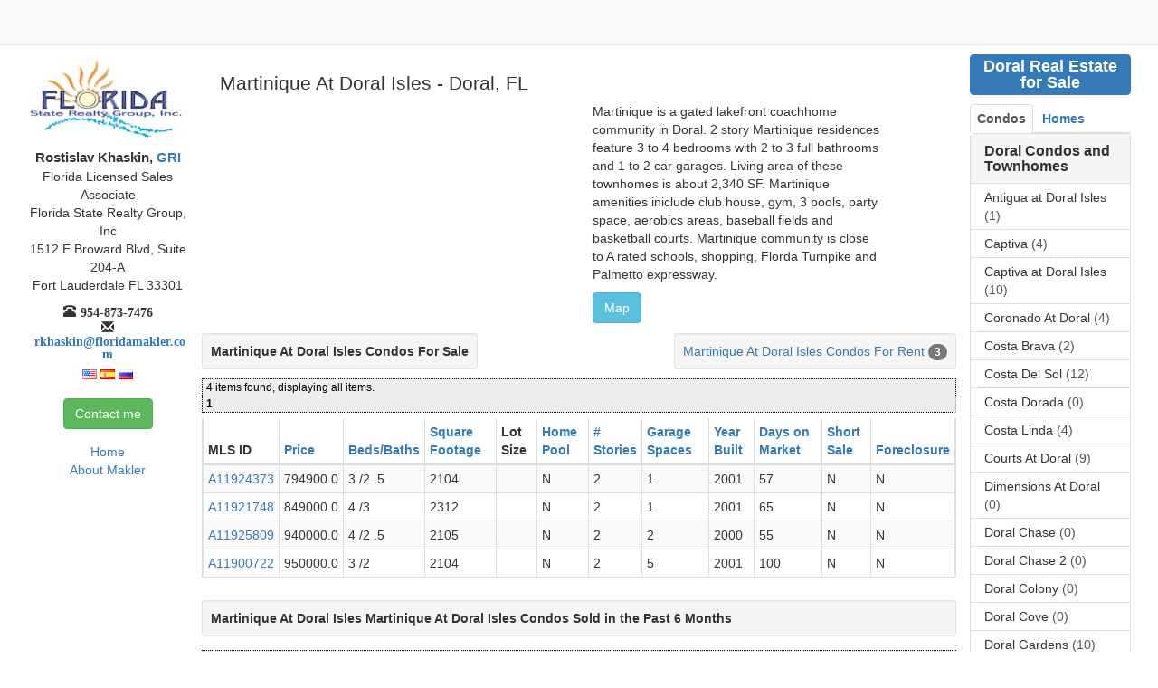

--- FILE ---
content_type: text/html;charset=UTF-8
request_url: https://www.floridamakler.com/public/searchbuild.do?path=dor&id=1754
body_size: 13552
content:
<!DOCTYPE html>





 



<html lang="en">






<head>
    <meta charset="utf-8">
    <meta http-equiv="X-UA-Compatible" content="IE=edge">
    <meta name="viewport" content="width=device-width, initial-scale=1">

	<link rel="apple-touch-icon" sizes="57x57" href="/favicons/apple-touch-icon-57x57.png">
	<link rel="apple-touch-icon" sizes="60x60" href="/favicons/apple-touch-icon-60x60.png">
	<link rel="apple-touch-icon" sizes="72x72" href="/favicons/apple-touch-icon-72x72.png">
	<link rel="apple-touch-icon" sizes="76x76" href="/favicons/apple-touch-icon-76x76.png">
	<link rel="apple-touch-icon" sizes="114x114" href="/favicons/apple-touch-icon-114x114.png">
	<link rel="apple-touch-icon" sizes="120x120" href="/favicons/apple-touch-icon-120x120.png">
	<link rel="apple-touch-icon" sizes="144x144" href="/favicons/apple-touch-icon-144x144.png">
	<link rel="apple-touch-icon" sizes="152x152" href="/favicons/apple-touch-icon-152x152.png">
	<link rel="apple-touch-icon" sizes="180x180" href="/favicons/apple-touch-icon-180x180.png">
	<link rel="icon" type="image/png" href="/favicons/favicon-32x32.png" sizes="32x32">
	<link rel="icon" type="image/png" href="/favicons/android-chrome-192x192.png" sizes="192x192">
	<link rel="icon" type="image/png" href="/favicons/favicon-96x96.png" sizes="96x96">
	<link rel="icon" type="image/png" href="/favicons/favicon-16x16.png" sizes="16x16">
	<link rel="manifest" href="/favicons/manifest.json">
	<link rel="mask-icon" href="/favicons/safari-pinned-tab.svg">
	<link rel="shortcut icon" href="/favicons/favicon.ico">
	<meta name="msapplication-TileColor" content="#da532c">
	<meta name="msapplication-TileImage" content="/favicons/mstile-144x144.png">
	<meta name="msapplication-config" content="/favicons/browserconfig.xml">
	<meta name="theme-color" content="#ffffff">
    

 
 
    <link rel="stylesheet" type="text/css" href="/css/alldef20241128-min.css;jsessionid=cPZYM7Co4-8FUQRJG7z0Qe_E3BfVdPgVqi6OLQTw.almalinux-us-mia">





    
    <meta name="verify-v1" content="dMgRoUDCPU4ZNgSXONJ/CbMJP9tnk4AYgXXEqoiuMz0=" />
    <meta name="google-site-verification" content="XCXWJPMDQ5RtxHGhqLHOltoc_yKOCmNOxjSNYKVw3mI" />
    
    <base href="https://www.floridamakler.com/layouts/default.jsp">
  
    
    
    
    
       
    
    
    
      
    
        <title>Martinique At Doral Isles Doral Martinique At Doral Isles Condos for Sale|Martinique At Doral Isles Martinique At Doral Isles Condos Recent Sales</title>
        <meta name="description" content="Martinique At Doral Isles Martinique At Doral Isles Condos for Sale in Doral. Recent sales in Martinique At Doral Isles Doral"> 
        <meta name="keywords" content="Martinique At Doral Isles,Doral,Martinique At Doral Isles Doral,Martinique At Doral Isles Sales Doral,Martinique At Doral Isles Condos"/>
    
    
     
    
    
</head>


<body>
	<nav class="navbar navbar-default navbar-fixed-top" id="section-top-nav">
    <div class="navbar-header" style="padding-left:10px;"> 

     	<button type="button" class="navbar-toggle pull-left cd-btn">
			 <span class="sr-only">Toggle navigation</span>
			 <span class="icon-bar"></span>
			 <span class="icon-bar"></span>
			 <span class="icon-bar"></span>
		  </button>
		  
		 <a class="btn btn-default navbar-toggle pull-right" href="/public/Front.do"><span class="glyphicon glyphicon-home"></span></a>				 
		 <a class="btn btn-default navbar-toggle pull-right" style="margin-right:2px;" data-target="#contactMe" data-toggle="modal"><span class="glyphicon glyphicon-info-sign" ></span></a>				 
		 <a class="btn btn-default navbar-toggle pull-right" style="margin-right:2px;" data-target="#bottomModal" data-toggle="modal"><span class="glyphicon glyphicon-globe" ></span></a>				 
     </div>	



	</nav>




<div id="main-container-wrap">   
<div class="col-sm-12">
   <div class="container-fluid">
    <div class="row">
        <!-- First column -->
        <div id="section-left-col" class="col-md-2 text-center visible-md visible-lg">
   
        




			<a href="/public/Front.do">
			<img src="/images/fsrglogo.jpg" class="img-responsive" style="margin: 0 auto;" alt="Florida State Realty Group">
			</a>
			 <div class="signature no-padding">
			 <div class="fm-k1">Rostislav Khaskin,<a href="javascript:void(0)" onclick="openWindow('https://www.nar.realtor/designations-and-certifications/gri-designation/value-of-a-gri-designation?opendocument='', 'GRI')" rel="nofollow">&nbsp;GRI</a></div>
			 <div class="fm-k2">Florida Licensed Sales Associate</div>
			 <div class="fm-k2">Florida State Realty Group, Inc</div>
			 <div class="fm-k2">1512 E Broward Blvd, Suite 204-A</div>
			 <div class="fm-k2">Fort Lauderdale FL 33301</div>
			 <div class="glyphicon glyphicon-phone-alt"><span>954-873-7476</span></div>
			 <div class="glyphicon glyphicon-envelope"><a href='mailto:rkhaskin@floridamakler.com'><span class="break-word">rkhaskin@floridamakler.com</span></a></div>
			 <div class="langs text-center">
				 <img src="/images/us.png" class="img-responsive" alt="Speak English">
				 <img src="/images/es.png" class="img-responsive" alt="Hablo Espa&#241;ol">
				 <img src="/images/ru.png" class="img-responsive" alt="Говорю по-русски">
			 </div>
			 </div>
			 
			 
			<div class="contact">
			  <button type="button" class="btn btn-success" data-toggle="modal" data-target="#contactMe">Contact me</button>
			</div>


         <div>
            <div class="clinks"><a href="/public/Front.do;jsessionid=cPZYM7Co4-8FUQRJG7z0Qe_E3BfVdPgVqi6OLQTw.almalinux-us-mia">Home</a></div>
            <div class="clinks"><a href="/public/about.do;jsessionid=cPZYM7Co4-8FUQRJG7z0Qe_E3BfVdPgVqi6OLQTw.almalinux-us-mia">About Makler</a></div>
         </div>
      </div>
	  <div style="margin-bottom:50px;">
      


 





<div class="col-md-2 col-md-push-8 visible-md visible-lg">
   <div class="container-fluid">
      <div class="row">
       

      
      
      

      

<div>
<a href="/public/searchxar.do;jsessionid=cPZYM7Co4-8FUQRJG7z0Qe_E3BfVdPgVqi6OLQTw.almalinux-us-mia?c=dor1" class="cityhdr"><h3 class="hdrtxt"><span class="label label-primary">Doral Real Estate for Sale</span></h3></a>
</div>

            

     
    	  
	  	  
      
	  
	  
<ul class="nav nav-tabs myTab">
   <li  class="active"><a href="#re2_" data-toggle="tab"><b>Condos</b></a></li>
   <li class=""><a href="#re1_" data-toggle="tab"><b>Homes</b></a></li>
</ul>

<div class="tab-content">
   <div class="tab-pane fade in active" id="re2_">
        



 		<div class="row">
		   <div class="col-xs-12">
				<div class="panel panel-default fm-margin-bottom-0">
				   <div class="panel-heading">
					  <h3 class="panel-title area-title">
						 <b>Doral Condos and Townhomes</b>
					  </h3>
				   </div>
				   <div class="list-group">
		              
					  
                         
                         
		                     
		                      
						      
							  
		                      
		                      
    					       <a href="/public/searchbuild.do?path=dor&amp;id=1736" class="list-group-item ">
							     <span class="list-group-item-heading">Antigua at Doral Isles</span>
								 <span class="">(1)</span>
							   </a>
		                       
		                     
		               
		               
					  
                         
                         
		                     
		               
		               
					  
                         
                         
		                     
		               
		               
					  
                         
                         
		                     
		                      
						      
							  
		                      
		                      
    					       <a href="/public/searchbuild.do?path=dor&amp;id=2104" class="list-group-item ">
							     <span class="list-group-item-heading">Captiva</span>
								 <span class="">(4)</span>
							   </a>
		                       
		                     
		               
		               
					  
                         
                         
		                     
		                      
						      
							  
		                      
		                      
    					       <a href="/public/searchbuild.do?path=dor&amp;id=1739" class="list-group-item ">
							     <span class="list-group-item-heading">Captiva at Doral Isles</span>
								 <span class="">(10)</span>
							   </a>
		                       
		                     
		               
		               
					  
                         
                         
		                     
		                      
						      
							  
		                      
		                      
    					       <a href="/public/searchbuild.do?path=dor&amp;id=196" class="list-group-item ">
							     <span class="list-group-item-heading">Coronado At Doral</span>
								 <span class="">(4)</span>
							   </a>
		                       
		                     
		               
		               
					  
                         
                         
		                     
		               
		               
					  
                         
                         
		                     
		                      
						      
							  
		                      
		                      
    					       <a href="/public/searchbuild.do?path=dor&amp;id=1742" class="list-group-item ">
							     <span class="list-group-item-heading">Costa Brava</span>
								 <span class="">(2)</span>
							   </a>
		                       
		                     
		               
		               
					  
                         
                         
		                     
		                      
						      
							  
		                      
		                      
    					       <a href="/public/searchbuild.do?path=dor&amp;id=1741" class="list-group-item ">
							     <span class="list-group-item-heading">Costa Del Sol</span>
								 <span class="">(12)</span>
							   </a>
		                       
		                     
		               
		               
					  
                         
                         
		                     
		                      
						      
							  
		                      
		                      
    					       <a href="/public/searchbuild.do?path=dor&amp;id=1744" class="list-group-item ">
							     <span class="list-group-item-heading">Costa Dorada</span>
								 <span class="">(0)</span>
							   </a>
		                       
		                     
		               
		               
					  
                         
                         
		                     
		                      
						      
							  
		                      
		                      
    					       <a href="/public/searchbuild.do?path=dor&amp;id=1743" class="list-group-item ">
							     <span class="list-group-item-heading">Costa Linda</span>
								 <span class="">(4)</span>
							   </a>
		                       
		                     
		               
		               
					  
                         
                         
		                     
		               
		               
					  
                         
                         
		                     
		                      
						      
							  
		                      
		                      
    					       <a href="/public/searchbuild.do?path=dor&amp;id=1745" class="list-group-item ">
							     <span class="list-group-item-heading">Courts At Doral</span>
								 <span class="">(9)</span>
							   </a>
		                       
		                     
		               
		               
					  
                         
                         
		                     
		                      
						      
							  
		                      
		                      
    					       <a href="/public/searchbuild.do?path=dor&amp;id=1746" class="list-group-item ">
							     <span class="list-group-item-heading">Dimensions At Doral</span>
								 <span class="">(0)</span>
							   </a>
		                       
		                     
		               
		               
					  
                         
                         
		                     
		                      
						      
							  
		                      
		                      
    					       <a href="/public/searchbuild.do?path=dor&amp;id=1747" class="list-group-item ">
							     <span class="list-group-item-heading">Doral Chase</span>
								 <span class="">(0)</span>
							   </a>
		                       
		                     
		               
		               
					  
                         
                         
		                     
		                      
						      
							  
		                      
		                      
    					       <a href="/public/searchbuild.do?path=dor&amp;id=2064" class="list-group-item ">
							     <span class="list-group-item-heading">Doral Chase 2</span>
								 <span class="">(0)</span>
							   </a>
		                       
		                     
		               
		               
					  
                         
                         
		                     
		                      
						      
							  
		                      
		                      
    					       <a href="/public/searchbuild.do?path=dor&amp;id=1748" class="list-group-item ">
							     <span class="list-group-item-heading">Doral Colony</span>
								 <span class="">(0)</span>
							   </a>
		                       
		                     
		               
		               
					  
                         
                         
		                     
		                      
						      
							  
		                      
		                      
    					       <a href="/public/searchbuild.do?path=dor&amp;id=1749" class="list-group-item ">
							     <span class="list-group-item-heading">Doral Cove</span>
								 <span class="">(0)</span>
							   </a>
		                       
		                     
		               
		               
					  
                         
                         
		                     
		               
		               
					  
                         
                         
		                     
		               
		               
					  
                         
                         
		                     
		               
		               
					  
                         
                         
		                     
		                      
						      
							  
		                      
		                      
    					       <a href="/public/searchbuild.do?path=dor&amp;id=1750" class="list-group-item ">
							     <span class="list-group-item-heading">Doral Gardens</span>
								 <span class="">(10)</span>
							   </a>
		                       
		                     
		               
		               
					  
                         
                         
		                     
		               
		               
					  
                         
                         
		                     
		                      
						      
							  
		                      
		                      
    					       <a href="/public/searchbuild.do?path=dor&amp;id=1761" class="list-group-item ">
							     <span class="list-group-item-heading">Doral Grand</span>
								 <span class="">(4)</span>
							   </a>
		                       
		                     
		               
		               
					  
                         
                         
		                     
		                      
						      
							  
		                      
		                      
    					       <a href="/public/searchbuild.do?path=dor&amp;id=1751" class="list-group-item ">
							     <span class="list-group-item-heading">Doral Greens</span>
								 <span class="">(1)</span>
							   </a>
		                       
		                     
		               
		               
					  
                         
                         
		                     
		                      
						      
							  
		                      
		                      
    					       <a href="/public/searchbuild.do?path=dor&amp;id=1752" class="list-group-item ">
							     <span class="list-group-item-heading">Doral House</span>
								 <span class="">(10)</span>
							   </a>
		                       
		                     
		               
		               
					  
                         
                         
		                     
		               
		               
					  
                         
                         
		                     
		               
		               
					  
                         
                         
		                     
		               
		               
					  
                         
                         
		                     
		               
		               
					  
                         
                         
		                     
		               
		               
					  
                         
                         
		                     
		               
		               
					  
                         
                         
		                     
		                      
						      
							  
		                      
		                      
    					       <a href="/public/searchbuild.do?path=dor&amp;id=1753" class="list-group-item ">
							     <span class="list-group-item-heading">Doral Isles North</span>
								 <span class="">(4)</span>
							   </a>
		                       
		                     
		               
		               
					  
                         
                         
		                     
		               
		               
					  
                         
                         
		                     
		               
		               
					  
                         
                         
		                     
		               
		               
					  
                         
                         
		                     
		               
		               
					  
                         
                         
		                     
		               
		               
					  
                         
                         
		                     
		               
		               
					  
                         
                         
		                     
		               
		               
					  
                         
                         
		                     
		               
		               
					  
                         
                         
		                     
		                      
						      
							  
		                      
		                      
    					       <a href="/public/searchbuild.do?path=dor&amp;id=1755" class="list-group-item ">
							     <span class="list-group-item-heading">Doral Landings Townhomes</span>
								 <span class="">(0)</span>
							   </a>
		                       
		                     
		               
		               
					  
                         
                         
		                     
		               
		               
					  
                         
                         
		                     
		                      
						      
							  
		                      
		                      
    					       <a href="/public/searchbuild.do?path=dor&amp;id=1756" class="list-group-item ">
							     <span class="list-group-item-heading">Doral Oaks</span>
								 <span class="">(7)</span>
							   </a>
		                       
		                     
		               
		               
					  
                         
                         
		                     
		               
		               
					  
                         
                         
		                     
		               
		               
					  
                         
                         
		                     
		                      
						      
							  
		                      
		                      
    					       <a href="/public/searchbuild.do?path=dor&amp;id=1757" class="list-group-item ">
							     <span class="list-group-item-heading">Doral Park Country Club Villas</span>
								 <span class="">(4)</span>
							   </a>
		                       
		                     
		               
		               
					  
                         
                         
		                     
		               
		               
					  
                         
                         
		                     
		               
		               
					  
                         
                         
		                     
		               
		               
					  
                         
                         
		                     
		                      
						      
							  
		                      
		                      
    					       <a href="/public/searchbuild.do?path=dor&amp;id=1759" class="list-group-item ">
							     <span class="list-group-item-heading">Enclave At Doral</span>
								 <span class="">(5)</span>
							   </a>
		                       
		                     
		               
		               
					  
                         
                         
		                     
		               
		               
					  
                         
                         
		                     
		                      
						      
							  
		                      
		                      
    					       <a href="/public/searchbuild.do?path=dor&amp;id=286" class="list-group-item ">
							     <span class="list-group-item-heading">Greens at Doral</span>
								 <span class="">(3)</span>
							   </a>
		                       
		                     
		               
		               
					  
                         
                         
		                     
		                      
						      
							  
		                      
		                      
    					       <a href="/public/searchbuild.do?path=dor&amp;id=1760" class="list-group-item ">
							     <span class="list-group-item-heading">Hawks Nest</span>
								 <span class="">(1)</span>
							   </a>
		                       
		                     
		               
		               
					  
                         
                         
		                     
		                      
						      
							  
		                      
		                      
    					       <a href="/public/searchbuild.do?path=dor&amp;id=416" class="list-group-item ">
							     <span class="list-group-item-heading">Ibis Villas at Doral</span>
								 <span class="">(1)</span>
							   </a>
		                       
		                     
		               
		                     
		               
		               
					  
                         
                         
		                     
		                      
						      
							  
		                      
		                      
    					       <a href="/public/searchbuild.do?path=dor&amp;id=1268" class="list-group-item ">
							     <span class="list-group-item-heading">Isla Margarita</span>
								 <span class="">(1)</span>
							   </a>
		                       
		                     
		               
		               
					  
                         
                         
		                     
		               
		               
					  
                         
                         
		                     
		               
		               
					  
                         
                         
		                     
		                      
						      
							  
		                      
		                      
    					       <a href="/public/searchbuild.do?path=dor&amp;id=2102" class="list-group-item ">
							     <span class="list-group-item-heading">Islands at Doral Antilles</span>
								 <span class="">(0)</span>
							   </a>
		                       
		                     
		               
		               
					  
                         
                         
		                     
		                      
						      
							  
		                      
		                      
    					       <a href="/public/searchbuild.do?path=dor&amp;id=2085" class="list-group-item ">
							     <span class="list-group-item-heading">Islands At Doral Madeira</span>
								 <span class="">(3)</span>
							   </a>
		                       
		                     
		               
		               
					  
                         
                         
		                     
		               
		               
					  
                         
                         
		                     
		                      
						      
							  
		                      
		                      
    					       <a href="/public/searchbuild.do?path=dor&amp;id=2103" class="list-group-item ">
							     <span class="list-group-item-heading">Islands at Doral Northwest Townhomes</span>
								 <span class="">(0)</span>
							   </a>
		                       
		                     
		               
		               
					  
                         
                         
		                     
		                      
						      
							  
		                      
		                      
    					       <a href="/public/searchbuild.do?path=dor&amp;id=1763" class="list-group-item ">
							     <span class="list-group-item-heading">Las Brisas At Doral</span>
								 <span class="">(8)</span>
							   </a>
		                       
		                     
		               
		               
					  
                         
                         
		                     
		                      
						      
							  
		                      
		                      
    					       <a href="/public/searchbuild.do?path=dor&amp;id=1764" class="list-group-item ">
							     <span class="list-group-item-heading">Las Cascadas</span>
								 <span class="">(3)</span>
							   </a>
		                       
		                     
		               
		               
					  
                         
                         
		                     
		                      
						      
							  
		                      
		                      
    					       <a href="/public/searchbuild.do?path=dor&amp;id=278" class="list-group-item ">
							     <span class="list-group-item-heading">Las Vistas at Doral</span>
								 <span class="">(19)</span>
							   </a>
		                       
		                     
		               
		               
					  
                         
                         
		                     
		                      
						      
							  
		                      
		                      
    					       <a href="/public/searchbuild.do?path=dor&amp;id=1762" class="list-group-item ">
							     <span class="list-group-item-heading">Leeward Islands</span>
								 <span class="">(3)</span>
							   </a>
		                       
		                     
		               
		               
					  
                         
                         
		                     
		                      
						      
							  
		                      
		                         
		                      
		                      
    					       <a href="/public/searchbuild.do?path=dor&amp;id=1754" class="list-group-item active">
							     <span class="list-group-item-heading">Martinique At Doral Isles</span>
								 <span class="">(4)</span>
							   </a>
		                       
		                     
		               
		               
					  
                         
                         
		                     
		                      
						      
							  
		                      
		                      
    					       <a href="/public/searchbuild.do?path=dor&amp;id=229" class="list-group-item ">
							     <span class="list-group-item-heading">Milan</span>
								 <span class="">(1)</span>
							   </a>
		                       
		                     
		               
		               
					  
                         
                         
		                     
		                      
						      
							  
		                      
		                      
    					       <a href="/public/searchbuild.do?path=dor&amp;id=1766" class="list-group-item ">
							     <span class="list-group-item-heading">Palm Gardens</span>
								 <span class="">(1)</span>
							   </a>
		                       
		                     
		               
		               
					  
                         
                         
		                     
		               
		               
					  
                         
                         
		                     
		                      
						      
							  
		                      
		                      
    					       <a href="/public/searchbuild.do?path=dor&amp;id=289" class="list-group-item ">
							     <span class="list-group-item-heading">Promenade at Doral</span>
								 <span class="">(3)</span>
							   </a>
		                       
		                     
		               
		               
					  
                         
                         
		                     
		               
		               
					  
                         
                         
		                     
		                      
						      
							  
		                      
		                      
    					       <a href="/public/searchbuild.do?path=dor&amp;id=2101" class="list-group-item ">
							     <span class="list-group-item-heading">Reserve at Doral East</span>
								 <span class="">(4)</span>
							   </a>
		                       
		                     
		               
		               
					  
                         
                         
		                     
		                      
						      
							  
		                      
		                      
    					       <a href="/public/searchbuild.do?path=dor&amp;id=2107" class="list-group-item ">
							     <span class="list-group-item-heading">Sandcastle</span>
								 <span class="">(0)</span>
							   </a>
		                       
		                     
		               
		               
					  
                         
                         
		                     
		                      
						      
							  
		                      
		                      
    					       <a href="/public/searchbuild.do?path=dor&amp;id=1767" class="list-group-item ">
							     <span class="list-group-item-heading">Sonoma</span>
								 <span class="">(3)</span>
							   </a>
		                       
		                     
		               
		               
					  
                         
                         
		                     
		                      
						      
							  
		                      
		                      
    					       <a href="/public/searchbuild.do?path=dor&amp;id=1737" class="list-group-item ">
							     <span class="list-group-item-heading">St. Lucia Doral Isles</span>
								 <span class="">(3)</span>
							   </a>
		                       
		                     
		               
		               
					  
                         
                         
		                     
		                      
						      
							  
		                      
		                      
    					       <a href="/public/searchbuild.do?path=dor&amp;id=1768" class="list-group-item ">
							     <span class="list-group-item-heading">The Gates</span>
								 <span class="">(3)</span>
							   </a>
		                       
		                     
		               
		               
					  
                         
                         
		                     
		                      
						      
							  
		                      
		                      
    					       <a href="/public/searchbuild.do?path=dor&amp;id=2105" class="list-group-item ">
							     <span class="list-group-item-heading">Valencia</span>
								 <span class="">(0)</span>
							   </a>
		                       
		                     
		               
		               
					  
                         
                         
		                     
		               
		               
					  
                         
                         
		                     
		                      
						      
							  
		                      
		                      
    					       <a href="/public/searchbuild.do?path=dor&amp;id=2106" class="list-group-item ">
							     <span class="list-group-item-heading">Veranda At Doral</span>
								 <span class="">(0)</span>
							   </a>
		                       
		                     
		               
		               
					  
                         
                         
		                     
		                      
						      
							  
		                      
		                      
    					       <a href="/public/searchbuild.do?path=dor&amp;id=2079" class="list-group-item ">
							     <span class="list-group-item-heading">Villa Doral</span>
								 <span class="">(1)</span>
							   </a>
		                       
		                     
		               
		               
					  
                         
                         
		                     
		                      
						      
							  
		                      
		                      
    					       <a href="/public/searchbuild.do?path=dor&amp;id=1769" class="list-group-item ">
							     <span class="list-group-item-heading">Villas of Amberwood</span>
								 <span class="">(2)</span>
							   </a>
		                       
		                     
		               
		               
					  
                         
                         
		                     
		                      
						      
							  
		                      
		                      
    					       <a href="/public/searchbuild.do?path=dor&amp;id=1765" class="list-group-item ">
							     <span class="list-group-item-heading">Windward</span>
								 <span class="">(3)</span>
							   </a>
		                       
		                     
		               
		               
				  </div>
    			</div>
   			</div>
		</div>
   </div>
   <div class="tab-pane fade " id="re1_">
        

		<div class="row">
		   <div class="col-xs-12">
				<div class="panel panel-default fm-margin-bottom-0">

				   <div class="panel-heading">
					  <h3 class="panel-title area-title">
						 <b>Doral Single Family Homes</b>
					  </h3>
				   </div>
				   <div class="list-group panel-collapse collapse in">
		              
		                  
		                     
		               
		               
		                  
		                     
		                         
								  
								  
							      
								  
    					       <a href="/public/searchbuild.do?path=dor&amp;id=1770" class="list-group-item ">
							     <span class="list-group-item-heading">Balmoral</span>
                                 <span class="">(1)</span>							   
							   </a>
		                     
		               
		               
		                  
		                     
		                         
								  
								  
							      
								  
    					       <a href="/public/searchbuild.do?path=dor&amp;id=1771" class="list-group-item ">
							     <span class="list-group-item-heading">Biarritz</span>
                                 <span class="">(1)</span>							   
							   </a>
		                     
		               
		               
		                  
		                     
		               
		               
		                  
		                     
		               
		               
		                  
		                     
		               
		               
		                  
		                     
		                         
								  
								  
							      
								  
    					       <a href="/public/searchbuild.do?path=dor&amp;id=2093" class="list-group-item ">
							     <span class="list-group-item-heading">Costa Bonita</span>
                                 <span class="">(0)</span>							   
							   </a>
		                     
		               
		               
		                  
		                     
		               
		               
		                  
		                     
		               
		               
		                  
		                     
		               
		               
		                  
		                     
		               
		               
		                  
		                     
		                         
								  
								  
							      
								  
    					       <a href="/public/searchbuild.do?path=dor&amp;id=1772" class="list-group-item ">
							     <span class="list-group-item-heading">Costa Verde</span>
                                 <span class="">(1)</span>							   
							   </a>
		                     
		               
		               
		                  
		                     
		               
		               
		                  
		                     
		               
		               
		                  
		                     
		               
		               
		                  
		                     
		               
		               
		                  
		                     
		               
		               
		                  
		                     
		               
		               
		                  
		                     
		                         
								  
								  
							      
								  
    					       <a href="/public/searchbuild.do?path=dor&amp;id=2092" class="list-group-item ">
							     <span class="list-group-item-heading">Doral Dunes</span>
                                 <span class="">(0)</span>							   
							   </a>
		                     
		               
		               
		                  
		                     
		                         
								  
								  
							      
								  
    					       <a href="/public/searchbuild.do?path=dor&amp;id=2089" class="list-group-item ">
							     <span class="list-group-item-heading">Doral Estates</span>
                                 <span class="">(0)</span>							   
							   </a>
		                     
		               
		               
		                  
		                     
		                         
								  
								  
							      
								  
    					       <a href="/public/searchbuild.do?path=dor&amp;id=2087" class="list-group-item ">
							     <span class="list-group-item-heading">Doral Estates Villas</span>
                                 <span class="">(0)</span>							   
							   </a>
		                     
		               
		               
		                  
		                     
		               
		               
		                  
		                     
		                         
								  
								  
							      
								  
    					       <a href="/public/searchbuild.do?path=dor&amp;id=2094" class="list-group-item ">
							     <span class="list-group-item-heading">Doral Glen</span>
                                 <span class="">(0)</span>							   
							   </a>
		                     
		               
		               
		                  
		                     
		               
		               
		                  
		                     
		               
		               
		                  
		                     
		               
		               
		                  
		                     
		                         
								  
								  
							      
								  
    					       <a href="/public/searchbuild.do?path=dor&amp;id=1773" class="list-group-item ">
							     <span class="list-group-item-heading">Doral Isles Antilles</span>
                                 <span class="">(5)</span>							   
							   </a>
		                     
		               
		               
		                  
		                     
		                         
								  
								  
							      
								  
    					       <a href="/public/searchbuild.do?path=dor&amp;id=1774" class="list-group-item ">
							     <span class="list-group-item-heading">Doral Isles Caribbean</span>
                                 <span class="">(0)</span>							   
							   </a>
		                     
		               
		               
		                  
		                     
		                         
								  
								  
							      
								  
    					       <a href="/public/searchbuild.do?path=dor&amp;id=1775" class="list-group-item ">
							     <span class="list-group-item-heading">Doral Isles Catalina</span>
                                 <span class="">(0)</span>							   
							   </a>
		                     
		               
		               
		                  
		                     
		                         
								  
								  
							      
								  
    					       <a href="/public/searchbuild.do?path=dor&amp;id=1776" class="list-group-item ">
							     <span class="list-group-item-heading">Doral Isles Cayman</span>
                                 <span class="">(4)</span>							   
							   </a>
		                     
		               
		               
		                  
		                     
		                         
								  
								  
							      
								  
    					       <a href="/public/searchbuild.do?path=dor&amp;id=1777" class="list-group-item ">
							     <span class="list-group-item-heading">Doral Isles Martinique</span>
                                 <span class="">(0)</span>							   
							   </a>
		                     
		               
		               
		                  
		                     
		                         
								  
								  
							      
								  
    					       <a href="/public/searchbuild.do?path=dor&amp;id=1778" class="list-group-item ">
							     <span class="list-group-item-heading">Doral Isles Mediterranea</span>
                                 <span class="">(0)</span>							   
							   </a>
		                     
		               
		               
		                  
		                     
		               
		               
		                  
		                     
		                         
								  
								  
							      
								  
    					       <a href="/public/searchbuild.do?path=dor&amp;id=1779" class="list-group-item ">
							     <span class="list-group-item-heading">Doral Isles North Homes</span>
                                 <span class="">(0)</span>							   
							   </a>
		                     
		               
		               
		                  
		                     
		                         
								  
								  
							      
								  
    					       <a href="/public/searchbuild.do?path=dor&amp;id=2090" class="list-group-item ">
							     <span class="list-group-item-heading">Doral Isles Pacfica</span>
                                 <span class="">(0)</span>							   
							   </a>
		                     
		               
		               
		                  
		                     
		                         
								  
								  
							      
								  
    					       <a href="/public/searchbuild.do?path=dor&amp;id=1780" class="list-group-item ">
							     <span class="list-group-item-heading">Doral Isles Riviera</span>
                                 <span class="">(1)</span>							   
							   </a>
		                     
		               
		               
		                  
		                     
		                         
								  
								  
							      
								  
    					       <a href="/public/searchbuild.do?path=dor&amp;id=1781" class="list-group-item ">
							     <span class="list-group-item-heading">Doral Isles St Croix</span>
                                 <span class="">(5)</span>							   
							   </a>
		                     
		               
		               
		                  
		                     
		                         
								  
								  
							      
								  
    					       <a href="/public/searchbuild.do?path=dor&amp;id=1782" class="list-group-item ">
							     <span class="list-group-item-heading">Doral Isles St Lucia</span>
                                 <span class="">(0)</span>							   
							   </a>
		                     
		               
		               
		                  
		                     
		                         
								  
								  
							      
								  
    					       <a href="/public/searchbuild.do?path=dor&amp;id=1783" class="list-group-item ">
							     <span class="list-group-item-heading">Doral Isles Venetia</span>
                                 <span class="">(0)</span>							   
							   </a>
		                     
		               
		               
		                  
		                     
		                         
								  
								  
							      
								  
    					       <a href="/public/searchbuild.do?path=dor&amp;id=1784" class="list-group-item ">
							     <span class="list-group-item-heading">Doral Lakes</span>
                                 <span class="">(2)</span>							   
							   </a>
		                     
		               
		               
		                  
		                     
		                         
								  
								  
							      
								  
    					       <a href="/public/searchbuild.do?path=dor&amp;id=2088" class="list-group-item ">
							     <span class="list-group-item-heading">Doral Landings East</span>
                                 <span class="">(1)</span>							   
							   </a>
		                     
		               
		               
		                  
		                     
		               
		               
		                  
		                     
		                         
								  
								  
							      
								  
    					       <a href="/public/searchbuild.do?path=dor&amp;id=2095" class="list-group-item ">
							     <span class="list-group-item-heading">Doral Meadows</span>
                                 <span class="">(1)</span>							   
							   </a>
		                     
		               
		               
		                  
		                     
		               
		               
		                  
		                     
		                         
								  
								  
							      
								  
    					       <a href="/public/searchbuild.do?path=dor&amp;id=2098" class="list-group-item ">
							     <span class="list-group-item-heading">Doral Palms</span>
                                 <span class="">(1)</span>							   
							   </a>
		                     
		               
		               
		                  
		                     
		                         
								  
								  
							      
								  
    					       <a href="/public/searchbuild.do?path=dor&amp;id=2100" class="list-group-item ">
							     <span class="list-group-item-heading">Doral Palms Estates</span>
                                 <span class="">(0)</span>							   
							   </a>
		                     
		               
		               
		                  
		                     
		               
		               
		                  
		                     
		                         
								  
								  
							      
								  
    					       <a href="/public/searchbuild.do?path=dor&amp;id=2097" class="list-group-item ">
							     <span class="list-group-item-heading">Doral Reserve</span>
                                 <span class="">(1)</span>							   
							   </a>
		                     
		               
		               
		                  
		                     
		                         
								  
								  
							      
								  
    					       <a href="/public/searchbuild.do?path=dor&amp;id=1786" class="list-group-item ">
							     <span class="list-group-item-heading">Doral Sands</span>
                                 <span class="">(1)</span>							   
							   </a>
		                     
		               
		               
		                  
		                     
		                         
								  
								  
							      
								  
    					       <a href="/public/searchbuild.do?path=dor&amp;id=2096" class="list-group-item ">
							     <span class="list-group-item-heading">Doral Woods</span>
                                 <span class="">(3)</span>							   
							   </a>
		                     
		               
		               
		                  
		                     
		               
		               
		                  
		                     
		                         
								  
								  
							      
								  
    					       <a href="/public/searchbuild.do?path=dor&amp;id=1787" class="list-group-item ">
							     <span class="list-group-item-heading">Goldvue Estates</span>
                                 <span class="">(1)</span>							   
							   </a>
		                     
		               
		               
		                  
		                     
		               
		               
		                  
		                     
		               
		               
		                  
		                     
		               
		                     
		               
		               
		                  
		                     
		               
		               
		                  
		                     
		                         
								  
								  
							      
								  
    					       <a href="/public/searchbuild.do?path=dor&amp;id=288" class="list-group-item ">
							     <span class="list-group-item-heading">Islands at Doral</span>
                                 <span class="">(5)</span>							   
							   </a>
		                     
		               
		               
		                  
		                     
		                         
								  
								  
							      
								  
    					       <a href="/public/searchbuild.do?path=dor&amp;id=2086" class="list-group-item ">
							     <span class="list-group-item-heading">Islands at Doral 1st Addi</span>
                                 <span class="">(8)</span>							   
							   </a>
		                     
		               
		               
		                  
		                     
		               
		               
		                  
		                     
		               
		               
		                  
		                     
		                         
								  
								  
							      
								  
    					       <a href="/public/searchbuild.do?path=dor&amp;id=2084" class="list-group-item ">
							     <span class="list-group-item-heading">Islands at Doral Northwest</span>
                                 <span class="">(5)</span>							   
							   </a>
		                     
		               
		               
		                  
		                     
		               
		               
		                  
		                     
		               
		               
		                  
		                     
		               
		               
		                  
		                     
		               
		               
		                  
		                     
		               
		               
		                  
		                     
		               
		               
		                  
		                     
		               
		               
		                  
		                     
		               
		               
		                  
		                     
		                         
								  
								  
							      
								  
    					       <a href="/public/searchbuild.do?path=dor&amp;id=2099" class="list-group-item ">
							     <span class="list-group-item-heading">Patio Homes of Doral Pine</span>
                                 <span class="">(3)</span>							   
							   </a>
		                     
		               
		               
		                  
		                     
		               
		               
		                  
		                     
		                         
								  
								  
							      
								  
    					       <a href="/public/searchbuild.do?path=dor&amp;id=1788" class="list-group-item ">
							     <span class="list-group-item-heading">Reserve at Doral</span>
                                 <span class="">(1)</span>							   
							   </a>
		                     
		               
		               
		                  
		                     
		               
		               
		                  
		                     
		               
		               
		                  
		                     
		               
		               
		                  
		                     
		               
		               
		                  
		                     
		               
		               
		                  
		                     
		               
		               
		                  
		                     
		                         
								  
								  
							      
								  
    					       <a href="/public/searchbuild.do?path=dor&amp;id=1789" class="list-group-item ">
							     <span class="list-group-item-heading">Vanderbilt Park</span>
                                 <span class="">(4)</span>							   
							   </a>
		                     
		               
		               
		                  
		                     
		               
		               
		                  
		                     
		               
		               
		                  
		                     
		               
		               
		                  
		                     
		               
		               
				  </div>
    			</div>
   			</div>
		</div>
 
   </div>
</div>	  

	  </div>
   </div>
</div>

<div class="col-md-8 col-md-pull-2" style="padding-left:0px;padding-right:0px;">
   <div class="container-fluid">
      <div class="row">
          









 




	
	  
	
	  
	  


<div class="hidden">
 <span id="hid">1754</span>
 <span id="hact">/public/mlsn.do</span>
 <span id="himg">0</span>
 <span id="haddr">7393 NW 113th Ct Doral FL 33178</span>
</div>

<div class="col-sm-12" style="border1:1px solid green;padding-left:0;padding-right:0">
<div class="container-fluid">
	<div class="row">
		<div>
		<h1 class="prop-name">Martinique At Doral Isles - Doral, FL</h1>
		</div>
	</div>
    <div class="row">
			
			<div class="col-xs-12 col-sm-12 col-md-6 col-lg-6" style="margin-top:15px;">
			<div id="slider1_container" style="position: relative; width: 620px; height: 425px; overflow: hidden;display:none;">

				<div u="loading" style="position: absolute; top: 0px; left: 0px;">
					<div style="filter: alpha(opacity=70); opacity:0.7; position: absolute; display: block;
						background-color: #000; top: 0px; left: 0px;width: 100%;height:100%;">
					</div>
					<div style="position: absolute; display: block; background: url(/jssor/img/loading.gif) no-repeat center center;
						top: 0px; left: 0px;width: 100%;height:100%;">
					</div>
				</div>
				<div u="slides" style="cursor: move; position: absolute; left: 0px; top: 0px; width: 620px; height: 340px;overflow: hidden;">

           	    
				
				</div>
				<div u="thumbnavigator" class="jssort07" style="width: 620px; height: 100px; left: 0px; bottom: 0px;">
					<div u="slides" style="cursor: default;">
						<div u="prototype" class="p">
							<div u="thumbnailtemplate" class="i"></div>
							<div class="o"></div>
						</div>
					</div>
					<span u="arrowleft" class="jssora11l" style="top: 123px; left: 8px;"></span>
					<span u="arrowright" class="jssora11r" style="top: 123px; right: 8px;"></span>
				</div>
				<a style="display: none" href="https://www.jssor.com">Carousel Slider</a>
			</div>
			</div>
		  
				<div class="col-sm-12 col-xs-12 col-md-5 col-lg-5 fm-desc">
				   <p>Martinique is a gated lakefront coachhome community in Doral. 2 story Martinique  residences  feature 3 to 4 bedrooms with 2 to 3 full bathrooms and 1 to 2 car garages. Living area of these townhomes is about 2,340 SF.
 Martinique amenities iniclude club house, gym, 3 pools, party space, aerobics areas, baseball fields and basketball courts. Martinique community is close to A rated schools, shopping, Florda Turnpike and Palmetto expressway.</p>
              	  <button type="button" class="btn btn-info" data-toggle="modal" data-target="#myMapModal">Map</button>
				</div>
		  
				  <div class="row">
						<div class="col-md-8 col-lg-8 visible-md visible-lg" style="overflow-y:hidden;overflow-x:auto">
							
							
						  </div>
				  </div>
				  
				  <div class="row visible-md visible-lg sale-rent-section">
						<div class="pull-right well well-sm">
							  <a href="/public/searchrentals.do;jsessionid=cPZYM7Co4-8FUQRJG7z0Qe_E3BfVdPgVqi6OLQTw.almalinux-us-mia?id=1754&amp;path=dor">Martinique At Doral Isles Condos For Rent</a>&nbsp;<span class="badge">3</span>
						</div>
						<div class="pull-left well well-sm fm-sale-rent">Martinique At Doral Isles Condos For Sale</div>
				  </div>



				 <div class="col-sm-12 col-xs-12 visible-sm visible-xs" id="active-section">
				 
					 <div class="row" style="padding-bottom:5px">
							  
						   <div class="col-xs-5 pull-left text-center">
							 <a href="/public/mlsn.do;jsessionid=cPZYM7Co4-8FUQRJG7z0Qe_E3BfVdPgVqi6OLQTw.almalinux-us-mia?mlsId=A11924373&amp;id=1754&amp;so=&amp;sf=">
							   <div style="font-size:80%">
								  MLS ID: A11924373
								</div>
								<img src="https://media.matrix.southfloridamls.com/mediaserver/GetMedia.ashx?Key=607343763&amp;TableID=9&amp;Type=1&amp;Number=0&amp;Size=5&amp;exk=46d4b2a8d62268d960685150446cbac4" style="width:110px;height:auto">
 							 </a>
						   </div>
						   <div class="col-xs-7 pull-right">
							  <div>
								  List Price: 794900.0
							  </div>
							  <div>
								  Beds/Baths: 
									3
									/2
									
									   .5
									
							  </div>
							  									  
							  <div>
								 Sq. Footage: 2104
							  </div>	 
							  

							  
							  <div>
								 Days on Market: 57
							  </div>	 

							  
						  </div>
						   
					</div>   
				
					 <div class="row" style="padding-bottom:5px">
							  
						   <div class="col-xs-5 pull-left text-center">
							 <a href="/public/mlsn.do;jsessionid=cPZYM7Co4-8FUQRJG7z0Qe_E3BfVdPgVqi6OLQTw.almalinux-us-mia?mlsId=A11921748&amp;id=1754&amp;so=&amp;sf=">
							   <div style="font-size:80%">
								  MLS ID: A11921748
								</div>
								<img src="https://media.matrix.southfloridamls.com/mediaserver/GetMedia.ashx?Key=607086161&amp;TableID=9&amp;Type=1&amp;Number=0&amp;Size=5&amp;exk=cf700aac964bba2096836fc88d71c2e8" style="width:110px;height:auto">
 							 </a>
						   </div>
						   <div class="col-xs-7 pull-right">
							  <div>
								  List Price: 849000.0
							  </div>
							  <div>
								  Beds/Baths: 
									4
									/3
									
							  </div>
							  									  
							  <div>
								 Sq. Footage: 2312
							  </div>	 
							  

							  
							  <div>
								 Days on Market: 65
							  </div>	 

							  
						  </div>
						   
					</div>   
				
					 <div class="row" style="padding-bottom:5px">
							  
						   <div class="col-xs-5 pull-left text-center">
							 <a href="/public/mlsn.do;jsessionid=cPZYM7Co4-8FUQRJG7z0Qe_E3BfVdPgVqi6OLQTw.almalinux-us-mia?mlsId=A11925809&amp;id=1754&amp;so=&amp;sf=">
							   <div style="font-size:80%">
								  MLS ID: A11925809
								</div>
								<img src="https://media.matrix.southfloridamls.com/mediaserver/GetMedia.ashx?Key=607431049&amp;TableID=9&amp;Type=1&amp;Number=0&amp;Size=5&amp;exk=960fce945306ad0bb869774142f65772" style="width:110px;height:auto">
 							 </a>
						   </div>
						   <div class="col-xs-7 pull-right">
							  <div>
								  List Price: 940000.0
							  </div>
							  <div>
								  Beds/Baths: 
									4
									/2
									
									   .5
									
							  </div>
							  									  
							  <div>
								 Sq. Footage: 2105
							  </div>	 
							  

							  
							  <div>
								 Days on Market: 55
							  </div>	 

							  
						  </div>
						   
					</div>   
				
					 <div class="row" style="padding-bottom:5px">
							  
						   <div class="col-xs-5 pull-left text-center">
							 <a href="/public/mlsn.do;jsessionid=cPZYM7Co4-8FUQRJG7z0Qe_E3BfVdPgVqi6OLQTw.almalinux-us-mia?mlsId=A11900722&amp;id=1754&amp;so=&amp;sf=">
							   <div style="font-size:80%">
								  MLS ID: A11900722
								</div>
								<img src="https://media.matrix.southfloridamls.com/mediaserver/GetMedia.ashx?Key=605581882&amp;TableID=9&amp;Type=1&amp;Number=0&amp;Size=5&amp;exk=f147737716dfd588e4466fe778f0efc5" style="width:110px;height:auto">
 							 </a>
						   </div>
						   <div class="col-xs-7 pull-right">
							  <div>
								  List Price: 950000.0
							  </div>
							  <div>
								  Beds/Baths: 
									3
									/2
									
							  </div>
							  									  
							  <div>
								 Sq. Footage: 2104
							  </div>	 
							  

							  
							  <div>
								 Days on Market: 100
							  </div>	 

							  
						  </div>
						   
					</div>   
				
								
    			</div>	
    					  





        <div class="row" id="mls-active">
        






						<div class="col-md-12 col-lg-12 visible-md visible-lg" style="overflow-y:hidden;overflow-x:auto">
				  
					<div class="table-responsive">
					<span class="pagebanner">4 items found, displaying all items.</span><span class="pagelinks"><strong>1</strong></span>
<table class="table table-bordered table-striped" id="row">
<thead>
<tr>
<th>MLS ID</th>
<th class="sortable">
<a href="/public/getActiveListings.do;jsessionid=cPZYM7Co4-8FUQRJG7z0Qe_E3BfVdPgVqi6OLQTw.almalinux-us-mia?d-16544-p=1&amp;path=dor&amp;id=1754&amp;d-16544-o=2&amp;d-16544-s=1">Price</a></th>
<th class="sortable">
<a href="/public/getActiveListings.do;jsessionid=cPZYM7Co4-8FUQRJG7z0Qe_E3BfVdPgVqi6OLQTw.almalinux-us-mia?d-16544-p=1&amp;path=dor&amp;id=1754&amp;d-16544-o=2&amp;d-16544-s=2">Beds/Baths</a></th>
<th class="sortable">
<a href="/public/getActiveListings.do;jsessionid=cPZYM7Co4-8FUQRJG7z0Qe_E3BfVdPgVqi6OLQTw.almalinux-us-mia?d-16544-p=1&amp;path=dor&amp;id=1754&amp;d-16544-o=2&amp;d-16544-s=3">Square Footage</a></th>
<th>Lot Size</th>
<th class="sortable">
<a href="/public/getActiveListings.do;jsessionid=cPZYM7Co4-8FUQRJG7z0Qe_E3BfVdPgVqi6OLQTw.almalinux-us-mia?d-16544-p=1&amp;path=dor&amp;id=1754&amp;d-16544-o=2&amp;d-16544-s=5">Home Pool</a></th>
<th class="sortable">
<a href="/public/getActiveListings.do;jsessionid=cPZYM7Co4-8FUQRJG7z0Qe_E3BfVdPgVqi6OLQTw.almalinux-us-mia?d-16544-p=1&amp;path=dor&amp;id=1754&amp;d-16544-o=2&amp;d-16544-s=6"># Stories</a></th>
<th class="sortable">
<a href="/public/getActiveListings.do;jsessionid=cPZYM7Co4-8FUQRJG7z0Qe_E3BfVdPgVqi6OLQTw.almalinux-us-mia?d-16544-p=1&amp;path=dor&amp;id=1754&amp;d-16544-o=2&amp;d-16544-s=7">Garage Spaces</a></th>
<th class="sortable">
<a href="/public/getActiveListings.do;jsessionid=cPZYM7Co4-8FUQRJG7z0Qe_E3BfVdPgVqi6OLQTw.almalinux-us-mia?d-16544-p=1&amp;path=dor&amp;id=1754&amp;d-16544-o=2&amp;d-16544-s=8">Year Built</a></th>
<th class="sortable">
<a href="/public/getActiveListings.do;jsessionid=cPZYM7Co4-8FUQRJG7z0Qe_E3BfVdPgVqi6OLQTw.almalinux-us-mia?d-16544-p=1&amp;path=dor&amp;id=1754&amp;d-16544-o=2&amp;d-16544-s=9">Days on Market</a></th>
<th class="sortable">
<a href="/public/getActiveListings.do;jsessionid=cPZYM7Co4-8FUQRJG7z0Qe_E3BfVdPgVqi6OLQTw.almalinux-us-mia?d-16544-p=1&amp;path=dor&amp;id=1754&amp;d-16544-o=2&amp;d-16544-s=10">Short Sale</a></th>
<th class="sortable">
<a href="/public/getActiveListings.do;jsessionid=cPZYM7Co4-8FUQRJG7z0Qe_E3BfVdPgVqi6OLQTw.almalinux-us-mia?d-16544-p=1&amp;path=dor&amp;id=1754&amp;d-16544-o=2&amp;d-16544-s=11">Foreclosure</a></th></tr></thead>
<tbody>
<tr class="odd">
<td class="centeralign">
							  
							 <a href="/public/mlsn.do;jsessionid=cPZYM7Co4-8FUQRJG7z0Qe_E3BfVdPgVqi6OLQTw.almalinux-us-mia?mlsId=A11924373&amp;id=1754&amp;so=&amp;sf=">A11924373</a>
						  
						  </td>
<td class="centeralign">
							  794900.0
						  </td>
<td class="centeralign">
							3
							/2
							
							   .5
							
						  </td>
<td class="centeralign">
							2104
						  </td>
<td class="centeralign">
							  
							</td>
<td class="centeralign">N</td>
<td class="centeralign">2</td>
<td class="centeralign">1</td>
<td class="centeralign">2001</td>
<td class="centeralign">
						  
						  
							  57
						  
						  </td>
<td class="centeralign">N</td>
<td class="centeralign">N</td></tr>
<tr class="even">
<td class="centeralign">
							  
							 <a href="/public/mlsn.do;jsessionid=cPZYM7Co4-8FUQRJG7z0Qe_E3BfVdPgVqi6OLQTw.almalinux-us-mia?mlsId=A11921748&amp;id=1754&amp;so=&amp;sf=">A11921748</a>
						  
						  </td>
<td class="centeralign">
							  849000.0
						  </td>
<td class="centeralign">
							4
							/3
							
						  </td>
<td class="centeralign">
							2312
						  </td>
<td class="centeralign">
							  
							</td>
<td class="centeralign">N</td>
<td class="centeralign">2</td>
<td class="centeralign">1</td>
<td class="centeralign">2001</td>
<td class="centeralign">
						  
						  
							  65
						  
						  </td>
<td class="centeralign">N</td>
<td class="centeralign">N</td></tr>
<tr class="odd">
<td class="centeralign">
							  
							 <a href="/public/mlsn.do;jsessionid=cPZYM7Co4-8FUQRJG7z0Qe_E3BfVdPgVqi6OLQTw.almalinux-us-mia?mlsId=A11925809&amp;id=1754&amp;so=&amp;sf=">A11925809</a>
						  
						  </td>
<td class="centeralign">
							  940000.0
						  </td>
<td class="centeralign">
							4
							/2
							
							   .5
							
						  </td>
<td class="centeralign">
							2105
						  </td>
<td class="centeralign">
							  
							</td>
<td class="centeralign">N</td>
<td class="centeralign">2</td>
<td class="centeralign">2</td>
<td class="centeralign">2000</td>
<td class="centeralign">
						  
						  
							  55
						  
						  </td>
<td class="centeralign">N</td>
<td class="centeralign">N</td></tr>
<tr class="even">
<td class="centeralign">
							  
							 <a href="/public/mlsn.do;jsessionid=cPZYM7Co4-8FUQRJG7z0Qe_E3BfVdPgVqi6OLQTw.almalinux-us-mia?mlsId=A11900722&amp;id=1754&amp;so=&amp;sf=">A11900722</a>
						  
						  </td>
<td class="centeralign">
							  950000.0
						  </td>
<td class="centeralign">
							3
							/2
							
						  </td>
<td class="centeralign">
							2104
						  </td>
<td class="centeralign">
							  
							</td>
<td class="centeralign">N</td>
<td class="centeralign">2</td>
<td class="centeralign">5</td>
<td class="centeralign">2001</td>
<td class="centeralign">
						  
						  
							  100
						  
						  </td>
<td class="centeralign">N</td>
<td class="centeralign">N</td></tr></tbody></table>
					</div>
				    </div>			  

					

        </div>
	    				  
					  <div class="row" style="margin-top:5px;margin-bottom:5px">
							<div class="well well-sm fm-sale-rent" style="margin-left:15px;margin-right:15px;margin-bottom:0">Martinique At Doral Isles Martinique At Doral Isles Condos Sold in the Past 6 Months</div>
					  </div>
					  
					  <div class="row" style="border1:1px solid">
					  
						 <div class="col-md-12 col-lg-12 visible-md visible-lg" style="overflow-y:hidden;overflow-x:auto">
						 
							<div class="table-responsive">
								<span class="pagebanner">One item found.</span><span class="pagelinks"><strong>1</strong></span>
<table class="table table-bordered table-striped" id="row1">
<thead>
<tr>
<th>SOLD</th>
<th>Beds/Baths</th>
<th>Square Footage</th>
<th>Sold Price</th>
<th>List Price</th>
<th>Closed Date</th>
<th>Days on Market</th></tr></thead>
<tbody>
<tr class="odd">
<td class="centeralign">
		
										  11222 NW 73rd Ter
									  </td>
<td class="centeralign">
										4
										/2
										
									  </td>
<td class="centeralign">
										2105
									  </td>
<td class="centeralign">
										  800000.0
									  </td>
<td class="centeralign">
										  815000.0
									  </td>
<td class="centeralign">
										  Mon Sep 22 00:00:00 UTC 2025
									  </td>
<td class="centeralign">86</td></tr></tbody></table>					
							</div>
						 </div>	
						 <div class="col-xs-12 col-sm-12 visible-xs visible-sm" style="overflow-y:hidden;overflow-x:auto">
						 
							<div class="table-responsive">
							  <table class="table table-bordered table-striped">
							    <tr class="fm-history">
								  <th>Beds/Baths</th>
								  <th>Sold Price</th>
								  <th>Square Footage</th>
								</tr>
								  
								  <tr class="fm-history text-center">
								   <td id="A11817807">
								   <a href="javascript:toggle('A11817807')">
								   4/2
									</a>
								   </td>
								  <td>
									  800000.0
								   </td>
								   <td>
  									  2105
								   </td>
								  </tr>
								  
								  <tr class="hidden" id="cA11817807">
									  <td colspan="3">
									  <div class="hist-det">
									  <div>11222 NW 73rd Ter</div>
									  <div style="margin-top:5px;width:100%;">
									      <div class="pull-left">Closed Date: Mon Sep 22 00:00:00 UTC 2025</div>
										  <div class="pull-right">
										     <span>Days On Market: </span>86
										  </div>
									  </div>
									  <div class="clearfix"></div>
									  <div>
										  <div class="pull-left">List Price: 815000.0</div>
									  </div>
									  </div>

									  
  									  
									  </td>
								  
								  </tr>
								  
								
							  </table>
							
							</div>
						 
					  
					  </div> 
     		</div>
     		
		</div>
		</div>	
		</div>		  
		

		

<div class="modal fade" id="myMapModal">
    <div class="modal-dialog">
        <div class="modal-content">
            <div class="modal-header">
                <button type="button" class="close" data-dismiss="modal" aria-hidden="true">×</button>
                 <h4 class="modal-title">7393 NW 113th Ct Doral FL 33178</h4>

            </div>
            <div class="modal-body">
                  <div id="map-canvas" class=""></div>
            </div>
            <div class="modal-footer">
                <button type="button" class="btn btn-default" data-dismiss="modal">Close</button>
            </div>

        </div>
    </div>
</div>





	  </div>
	  <div class="row text-center">
          


   <div class="visible-md visible-lg">
   
            

      <h4 style="margin-top:20px;">South Florida Real Estate By City</h4>
      <div style="margin-bottom:5px;">
      <a href="/public/searchbuild.do?path=ave" class="btn btn-primary btn-sm active sp" role="button" title="Aventura condos for sale">Aventura</a>

      <a href="/public/searchbuild.do?path=dee" class="btn btn-primary btn-sm active sp" role="button" title="Deerfield Beach condos for sale">Deerfield Beach</a>
      <a href="/public/searchbuild.do?path=fll" class="btn btn-primary btn-sm active sp" role="button" title="Fort Lauderdale condos for sale">Fort Lauderdale</a>
      <a href="/public/searchbuild.do?path=hal" class="btn btn-primary btn-sm active sp" role="button" title="Hallandale condos for sale">Hallandale</a>
      <a href="/public/searchbuild.do?path=hol" class="btn btn-primary btn-sm active sp" role="button" title="Hollywood condos for sale">Hollywood</a>
      <a href="/public/searchbuild.do?path=lbs" class="btn btn-primary btn-sm active sp" role="button" title="Lauderdale-By-The-Sea condos for sale">Lauderdale-By-The-Sea</a>
      <a href="/public/searchbuild.do?path=lht" class="btn btn-primary btn-sm active sp" role="button" title="Lighthouse Point homes for sale">Lighthouse Point</a>
      <a href="/public/searchbuild.do?path=pom" class="btn btn-primary btn-sm active sp" role="button" title="Pompano Beach condos for sale">Pompano Beach</a>
      <a href="/public/searchbuild.do?path=sun" class="btn btn-primary btn-sm active sp" role="button" title="Sunny Isles condos for sale">Sunny Isles</a>
	  
		</div>
      <div>
      <a href="/public/searchbuild.do?path=coc" class="btn btn-primary btn-sm active sp" role="button" title="Coconut Creek Homes for Sale">Coconut Creek</a>
      <a href="/public/searchbuild.do?path=coo" class="btn btn-primary btn-sm active sp" role="button" title="Cooper City Homes for Sale">Cooper City</a>
      <a href="/public/searchbuild.do?path=cor" class="btn btn-primary btn-sm active sp" role="button" title="Coral Springs Homes for Sale">Coral Springs</a>
      <a href="/public/searchbuild.do?path=dan" class="btn btn-primary btn-sm active sp" role="button" title="Dania Homes for Sale">Dania</a>
      <a href="/public/searchbuild.do?path=dav" class="btn btn-primary btn-sm active sp" role="button" title="Davie Homes for Sale">Davie</a>
      <a href="/public/searchbuild.do?path=dor" class="btn btn-primary btn-sm active sp" role="button" title="Doral Homes for Sale">Doral</a>
      <a href="/public/searchbuild.do?path=lhi" class="btn btn-primary btn-sm active sp" role="button" title="Lauderhill Homes for Sale">Lauderhill</a>
      <a href="/public/searchbuild.do?path=mar" class="btn btn-primary btn-sm active sp" role="button" title="Margate Homes for Sale">Margate</a>
      <a href="/public/searchbuild.do?path=mir" class="btn btn-primary btn-sm active sp" role="button" title="Miramar Homes for Sale">Miramar</a>
      <a href="/public/searchbuild.do?path=par" class="btn btn-primary btn-sm active sp" role="button" title="Parkland Homes for Sale">Parkland</a>
      <a href="/public/searchbuild.do?path=pem" class="btn btn-primary btn-sm active sp" role="button" title="Pembroke Pines Homes for Sale">Pembroke Pines</a>
      <a href="/public/searchbuild.do?path=pla" class="btn btn-primary btn-sm active sp" role="button" title="Plantation Homes for Sale">Plantation</a>
      <a href="/public/searchbuild.do?path=unr" class="btn btn-primary btn-sm active sp" role="button" title="Sunrise Homes for Sale">Sunrise</a>
      <a href="/public/searchbuild.do?path=swr" class="btn btn-primary btn-sm active sp" role="button" title="Southwest Ranches Homes for Sale">Southwest Ranches</a>
      <a href="/public/searchbuild.do?path=tam" class="btn btn-primary btn-sm active sp" role="button" title="Tamarac Homes for Sale">Tamarac</a>
      <a href="/public/searchbuild.do?path=wes" class="btn btn-primary btn-sm active sp" role="button" title="Weston Homes for Sale">Weston</a>
      </div>

   </div>
    
	  </div>
	  <div class="row text-center visible-md visible-lg" style="margin-top:30px;">
	  <div class="idx-disclaimer">
		


 

<p>The data relating to Doral Real Estate and specifically to Martinique At Doral Isles in Doral for sale/lease on this web site comes in part from a cooperative data exchange program of the multiple listing service (MLS) in which this real estate firm (Broker) participates. The Martinique At Doral Isles in Doral displayed may not be all of the Martinique At Doral Isles in Doral listings in the MLS database, or all of the Martinique At Doral Isles in Doral listed with Brokers participating in the cooperative data exchange program. Martinique At Doral Isles in Doral and other properties listed by Brokers other than this Broker are marked with either the listing Broker's logo or name or the MLS name or a logo provided by the MLS. Detailed information about such properties in Doral Real Estate includes the name of the listing Brokers. Information provided about Doral Real Estate is thought to be reliable but is not guaranteed to be accurate; you are advised to verify facts that are important to you related to Doral Real Estate. No warranties, expressed or implied, are provided for the data herein, or for their use or interpretation by the user.  The Florida Association of REALTORS&#0174; and its cooperating MLSs do not create, control or review the property data displayed herein and take no responsibility for the content of such records. Federal law prohibits discrimination on the basis of race, color, religion, sex, handicap, familial status or national origin in the sale, rental or financing of housing.</p>
	  </div>
	  		 
	  </div>
   </div>
</div>

	  </div>
    </div>
    <!--  
	<div class="row text-center visible-md visible-lg">
      <p id="footer">Copyright &copy; 2005-2021 Florida Makler Production.  All rights reserved.</p>
	</div>
	-->
</div>	
</div>	
</div>
	
 <!--[if lt IE 7]>
    <script defer type="text/javascript" src="/js/pngfix.js"></script>
 <![endif]-->
  
  
  

 <div class="modal fade" id="bottomModal" tabindex="-1" role="dialog" aria-labelledby="bottomModalLabel" aria-hidden="true">
   <div class="modal-dialog">
      <div class="modal-content">
         <div class="modal-header">
            <button type="button" class="close" data-dismiss="modal"  aria-hidden="true">x</button>
            <h4 class="modal-title" id="bottomModalLabel">
               Please select a city
            </h4>
         </div>

          



		<div class="row">
		   <div class="col-xs-12">
				<div class="panel panel-default">
				   <div class="panel-heading">
					  <h3 class="panel-title" style="font-weight:bold;color:green;">
						 Cities
					  </h3>
				   </div>
				   <div class="list-group panel-collapse collapse in">
  				       <a href="/public/searchbuild.do?path=ave" class="list-group-item" style="padding-top:3px; padding-bottom:3px;">
    				     <span class="list-group-item-heading">Aventura</span>
					   </a>
  				       <a href="/public/searchbuild.do?path=cor" class="list-group-item" style="padding-top:3px; padding-bottom:3px;">
    				     <span class="list-group-item-heading">Coral Springs</span>
					   </a>
  				       <a href="/public/searchbuild.do?path=coo" class="list-group-item" style="padding-top:3px; padding-bottom:3px;">
    				     <span class="list-group-item-heading">Cooper City</span>
					   </a>

  				       <a href="/public/searchbuild.do?path=dav" class="list-group-item" style="padding-top:3px; padding-bottom:3px;">
    				     <span class="list-group-item-heading">Davie</span>
					   </a>
  				       <a href="/public/searchbuild.do?path=dee" class="list-group-item" style="padding-top:3px; padding-bottom:3px;">
    				     <span class="list-group-item-heading">Deerfield Beach</span>
					   </a>
  				       <a href="/public/searchbuild.do?path=dor" class="list-group-item" style="padding-top:3px; padding-bottom:3px;">
    				     <span class="list-group-item-heading">Doral</span>
					   </a>
  				       <a href="/public/searchbuild.do?path=fll" class="list-group-item" style="padding-top:3px; padding-bottom:3px;">
    				     <span class="list-group-item-heading">Fort Lauderdale</span>
					   </a>
  				       <a href="/public/searchbuild.do?path=hal" class="list-group-item" style="padding-top:3px; padding-bottom:3px;">
    				     <span class="list-group-item-heading">Hallandale</span>
					   </a>
  				       <a href="/public/searchbuild.do?path=hol" class="list-group-item" style="padding-top:3px; padding-bottom:3px;">
    				     <span class="list-group-item-heading">Hollywood</span>
					   </a>
  				       <a href="/public/searchbuild.do?path=lbs" class="list-group-item" style="padding-top:3px; padding-bottom:3px;">
    				     <span class="list-group-item-heading">Lauderdale-By-The-Sea</span>
					   </a>
  				       <a href="/public/searchbuild.do?path=mir" class="list-group-item" style="padding-top:3px; padding-bottom:3px;">
    				     <span class="list-group-item-heading">Miramar</span>
					   </a>
  				       <a href="/public/searchbuild.do?path=pem" class="list-group-item" style="padding-top:3px; padding-bottom:3px;">
    				     <span class="list-group-item-heading">Pembroke Pines</span>
					   </a>
  				       <a href="/public/searchbuild.do?path=pla" class="list-group-item" style="padding-top:3px; padding-bottom:3px;">
    				     <span class="list-group-item-heading">Plantation</span>
					   </a>
  				       <a href="/public/searchbuild.do?path=pom" class="list-group-item" style="padding-top:3px; padding-bottom:3px;">
    				     <span class="list-group-item-heading">Pompano Beach</span>
					   </a>
  				       <a href="/public/searchbuild.do?path=sun" class="list-group-item" style="padding-top:3px; padding-bottom:3px;">
    				     <span class="list-group-item-heading">Sunny Isles</span>
					   </a>
  				       <a href="/public/searchbuild.do?path=unr" class="list-group-item" style="padding-top:3px; padding-bottom:3px;">
    				     <span class="list-group-item-heading">Sunrise</span>
					   </a>
  				       <a href="/public/searchbuild.do?path=tam" class="list-group-item" style="padding-top:3px; padding-bottom:3px;">
    				     <span class="list-group-item-heading">Tamarac</span>
					   </a>
  				       <a href="/public/searchbuild.do?path=wes" class="list-group-item" style="padding-top:3px; padding-bottom:3px;">
    				     <span class="list-group-item-heading">Weston</span>
					   </a>
				  </div>
    			</div>
   			</div>
		</div>

   
         </div>
      </div>
</div>




	<!-- Modal       aria-labelledby="myModalLabel"-->    
<div class="modal fade" id="contactMe" tabindex="-1" role="dialog" aria-hidden="true">
   <div class="modal-dialog">
      <div class="modal-content">
         <div class="modal-header">
            <button type="button" class="close" data-dismiss="modal" aria-label="Close"><span aria-hidden="true">&times;</span></button>
              <h4 class="modal-title">Property Inquiry</h4>
         </div>
         <div class="modal-body">
			   <form class="form-horizontal" id="contactForm" action="/public/SendRequestAction.do" method="post" name="requestForm">
			   <input type="hidden" value="" name="mlsId" id="reqMlsId">
               <input type="hidden" value="" name="rent" id="reqRent">
			   <div class="form-group">
				  <label for="yourname" class="col-sm-3 control-label">Name</label>
				  <div class="col-sm-9">
					 <input type="text" class="form-control" id="yourname" name="yourname" placeholder="Enter Your Name">
				  </div>
			   </div>
			   <div class="form-group">
				  <label for="phonenum" class="col-sm-3 control-label">Phone Number</label>
				  <div class="col-sm-9">
					 <input type="text" class="form-control contact-group" id="phonenum"  name="phonenum" placeholder="Enter Phone Number">
				  </div>
			   </div>
			   <div class="form-group">
				  <label for="email" class="col-sm-3 control-label">Email</label>
				  <div class="col-sm-9">
					 <input type="email" class="form-control contact-group" id="email"  name="email" placeholder="Enter Email Address">
				  </div>
			   </div>
			   

			   <div class="form-group">
				  <label for="comment" class="col-sm-3 control-label">Message</label>
				  <div class="col-sm-9">
					  <textarea class="form-control custom-control" rows="3" name="comment" id="comment" style="resize:none"></textarea> 
				  </div>
			   </div>
         <div class="modal-footer">
            <button type="button" class="btn btn-default" data-dismiss="modal">Close</button>
			<button type="submit" class="btn btn-primary">Send Message</button>
         </div>

		   </form>
         </div>
      </div><!-- /.modal-content -->
  </div><!-- /.modal-dialog -->
</div><!-- /.modal -->


<div id="respReq" class="modal fade" tabindex="-1" role="dialog">
        <div class="modal-dialog modal-sm">
            <div class="modal-content">
                <div class="modal-header">
                    <button type="button" class="close" data-dismiss="modal" aria-hidden="true">×</button>
                    <h4 class="modal-title">Thank you for your inquiry.</h4>
                </div>
                <div class="modal-body">
                    <p id="respText"></p>
                </div>
                <div class="modal-footer">
                    <button type="button" class="btn btn-default" data-dismiss="modal">Close</button>
                </div>
            </div>
        </div>
 </div>

 

<div id="sidebar-panel" class="cd-panel from-left visible-xs visible-sm" style="z-index:1001">

   		<div class="cd-panel-container">

		 <div class="cd-panel-content" style="background-color:#fff;">
				 <div class="container" style="padding-left:0px;">
				     <div class="row">
						 <div class="col-xs-4" style="padding-left:15px;">
							 <img src="/images/me.jpg" class="img-responsive" alt="Rostislav Khaskin, Realtor" />
							 <div class="langs text-center">
								 <img src="/images/us.png" class="img-responsive" alt="Speak English">
								 <img src="/images/es.png" class="img-responsive" alt="Hablo Espa&#241;ol">
								 <img src="/images/ru.png" class="img-responsive" alt="Говорю по-русски">
							 </div>
						 </div>
						 <div class="col-xs-8 no-padding slide-signature">
						 <div class="fm-k1">Rostislav Khaskin, Realtor</div>
						 <div class="fm-k2">Florida State Realty Group, Inc</div>
						 <div class="fm-k2">1512 E Broward Blvd, Suite 204-A</div>
						 <div class="fm-k2">Fort Lauderdale FL 33301</div>
						 <div class="glyphicon glyphicon-phone-alt"><span>954-873-7476</span></div>
						 <div class="glyphicon glyphicon-envelope"><a href='mailto:rkhaskin@floridamakler.com'><span>rkhaskin@floridamakler.com</span></a></div>
						 </div>

    				 </div>

					 
					  
					 <div class="row">
					 <div class="col-xs-12 col-sm-12 visible-xs visible-sm">
					    <div style="margin-bottom:15px;">
						   
                              <a href="/public/searchrentals.do?id=1754&amp;path=dor" class="btn btn-info btn-block" 
							  style="margin-top:10px;margin-bottom:5px">Martinique At Doral Isles for Rent <span class="badge" style="font-size:100%;">3</span></a>
							
							

						</div>
						<div>
						  							   
						  

      
      
      

      

<div>
<a href="/public/searchxar.do;jsessionid=cPZYM7Co4-8FUQRJG7z0Qe_E3BfVdPgVqi6OLQTw.almalinux-us-mia?c=dor1" class="cityhdr"><h3 class="hdrtxt"><span class="label label-primary">Doral Real Estate for Sale</span></h3></a>
</div>

            

     
    	  
	  	  
      
	  
	  
<ul class="nav nav-tabs myTab">
   <li  class="active"><a href="#re2_mob" data-toggle="tab"><b>Condos</b></a></li>
   <li class=""><a href="#re1_mob" data-toggle="tab"><b>Homes</b></a></li>
</ul>

<div class="tab-content">
   <div class="tab-pane fade in active" id="re2_mob">
        



 		<div class="row">
		   <div class="col-xs-12">
				<div class="panel panel-default fm-margin-bottom-0">
				   <div class="panel-heading">
					  <h3 class="panel-title area-title">
						 <b>Doral Condos and Townhomes</b>
					  </h3>
				   </div>
				   <div class="list-group">
		              
					  
                         
                         
		                     
		                      
						      
							  
		                      
		                      
    					       <a href="/public/searchbuild.do?path=dor&amp;id=1736" class="list-group-item ">
							     <span class="list-group-item-heading">Antigua at Doral Isles</span>
								 <span class="">(1)</span>
							   </a>
		                       
		                     
		               
		               
					  
                         
                         
		                     
		               
		               
					  
                         
                         
		                     
		               
		               
					  
                         
                         
		                     
		                      
						      
							  
		                      
		                      
    					       <a href="/public/searchbuild.do?path=dor&amp;id=2104" class="list-group-item ">
							     <span class="list-group-item-heading">Captiva</span>
								 <span class="">(4)</span>
							   </a>
		                       
		                     
		               
		               
					  
                         
                         
		                     
		                      
						      
							  
		                      
		                      
    					       <a href="/public/searchbuild.do?path=dor&amp;id=1739" class="list-group-item ">
							     <span class="list-group-item-heading">Captiva at Doral Isles</span>
								 <span class="">(10)</span>
							   </a>
		                       
		                     
		               
		               
					  
                         
                         
		                     
		                      
						      
							  
		                      
		                      
    					       <a href="/public/searchbuild.do?path=dor&amp;id=196" class="list-group-item ">
							     <span class="list-group-item-heading">Coronado At Doral</span>
								 <span class="">(4)</span>
							   </a>
		                       
		                     
		               
		               
					  
                         
                         
		                     
		               
		               
					  
                         
                         
		                     
		                      
						      
							  
		                      
		                      
    					       <a href="/public/searchbuild.do?path=dor&amp;id=1742" class="list-group-item ">
							     <span class="list-group-item-heading">Costa Brava</span>
								 <span class="">(2)</span>
							   </a>
		                       
		                     
		               
		               
					  
                         
                         
		                     
		                      
						      
							  
		                      
		                      
    					       <a href="/public/searchbuild.do?path=dor&amp;id=1741" class="list-group-item ">
							     <span class="list-group-item-heading">Costa Del Sol</span>
								 <span class="">(12)</span>
							   </a>
		                       
		                     
		               
		               
					  
                         
                         
		                     
		                      
						      
							  
		                      
		                      
    					       <a href="/public/searchbuild.do?path=dor&amp;id=1744" class="list-group-item ">
							     <span class="list-group-item-heading">Costa Dorada</span>
								 <span class="">(0)</span>
							   </a>
		                       
		                     
		               
		               
					  
                         
                         
		                     
		                      
						      
							  
		                      
		                      
    					       <a href="/public/searchbuild.do?path=dor&amp;id=1743" class="list-group-item ">
							     <span class="list-group-item-heading">Costa Linda</span>
								 <span class="">(4)</span>
							   </a>
		                       
		                     
		               
		               
					  
                         
                         
		                     
		               
		               
					  
                         
                         
		                     
		                      
						      
							  
		                      
		                      
    					       <a href="/public/searchbuild.do?path=dor&amp;id=1745" class="list-group-item ">
							     <span class="list-group-item-heading">Courts At Doral</span>
								 <span class="">(9)</span>
							   </a>
		                       
		                     
		               
		               
					  
                         
                         
		                     
		                      
						      
							  
		                      
		                      
    					       <a href="/public/searchbuild.do?path=dor&amp;id=1746" class="list-group-item ">
							     <span class="list-group-item-heading">Dimensions At Doral</span>
								 <span class="">(0)</span>
							   </a>
		                       
		                     
		               
		               
					  
                         
                         
		                     
		                      
						      
							  
		                      
		                      
    					       <a href="/public/searchbuild.do?path=dor&amp;id=1747" class="list-group-item ">
							     <span class="list-group-item-heading">Doral Chase</span>
								 <span class="">(0)</span>
							   </a>
		                       
		                     
		               
		               
					  
                         
                         
		                     
		                      
						      
							  
		                      
		                      
    					       <a href="/public/searchbuild.do?path=dor&amp;id=2064" class="list-group-item ">
							     <span class="list-group-item-heading">Doral Chase 2</span>
								 <span class="">(0)</span>
							   </a>
		                       
		                     
		               
		               
					  
                         
                         
		                     
		                      
						      
							  
		                      
		                      
    					       <a href="/public/searchbuild.do?path=dor&amp;id=1748" class="list-group-item ">
							     <span class="list-group-item-heading">Doral Colony</span>
								 <span class="">(0)</span>
							   </a>
		                       
		                     
		               
		               
					  
                         
                         
		                     
		                      
						      
							  
		                      
		                      
    					       <a href="/public/searchbuild.do?path=dor&amp;id=1749" class="list-group-item ">
							     <span class="list-group-item-heading">Doral Cove</span>
								 <span class="">(0)</span>
							   </a>
		                       
		                     
		               
		               
					  
                         
                         
		                     
		               
		               
					  
                         
                         
		                     
		               
		               
					  
                         
                         
		                     
		               
		               
					  
                         
                         
		                     
		                      
						      
							  
		                      
		                      
    					       <a href="/public/searchbuild.do?path=dor&amp;id=1750" class="list-group-item ">
							     <span class="list-group-item-heading">Doral Gardens</span>
								 <span class="">(10)</span>
							   </a>
		                       
		                     
		               
		               
					  
                         
                         
		                     
		               
		               
					  
                         
                         
		                     
		                      
						      
							  
		                      
		                      
    					       <a href="/public/searchbuild.do?path=dor&amp;id=1761" class="list-group-item ">
							     <span class="list-group-item-heading">Doral Grand</span>
								 <span class="">(4)</span>
							   </a>
		                       
		                     
		               
		               
					  
                         
                         
		                     
		                      
						      
							  
		                      
		                      
    					       <a href="/public/searchbuild.do?path=dor&amp;id=1751" class="list-group-item ">
							     <span class="list-group-item-heading">Doral Greens</span>
								 <span class="">(1)</span>
							   </a>
		                       
		                     
		               
		               
					  
                         
                         
		                     
		                      
						      
							  
		                      
		                      
    					       <a href="/public/searchbuild.do?path=dor&amp;id=1752" class="list-group-item ">
							     <span class="list-group-item-heading">Doral House</span>
								 <span class="">(10)</span>
							   </a>
		                       
		                     
		               
		               
					  
                         
                         
		                     
		               
		               
					  
                         
                         
		                     
		               
		               
					  
                         
                         
		                     
		               
		               
					  
                         
                         
		                     
		               
		               
					  
                         
                         
		                     
		               
		               
					  
                         
                         
		                     
		               
		               
					  
                         
                         
		                     
		                      
						      
							  
		                      
		                      
    					       <a href="/public/searchbuild.do?path=dor&amp;id=1753" class="list-group-item ">
							     <span class="list-group-item-heading">Doral Isles North</span>
								 <span class="">(4)</span>
							   </a>
		                       
		                     
		               
		               
					  
                         
                         
		                     
		               
		               
					  
                         
                         
		                     
		               
		               
					  
                         
                         
		                     
		               
		               
					  
                         
                         
		                     
		               
		               
					  
                         
                         
		                     
		               
		               
					  
                         
                         
		                     
		               
		               
					  
                         
                         
		                     
		               
		               
					  
                         
                         
		                     
		               
		               
					  
                         
                         
		                     
		                      
						      
							  
		                      
		                      
    					       <a href="/public/searchbuild.do?path=dor&amp;id=1755" class="list-group-item ">
							     <span class="list-group-item-heading">Doral Landings Townhomes</span>
								 <span class="">(0)</span>
							   </a>
		                       
		                     
		               
		               
					  
                         
                         
		                     
		               
		               
					  
                         
                         
		                     
		                      
						      
							  
		                      
		                      
    					       <a href="/public/searchbuild.do?path=dor&amp;id=1756" class="list-group-item ">
							     <span class="list-group-item-heading">Doral Oaks</span>
								 <span class="">(7)</span>
							   </a>
		                       
		                     
		               
		               
					  
                         
                         
		                     
		               
		               
					  
                         
                         
		                     
		               
		               
					  
                         
                         
		                     
		                      
						      
							  
		                      
		                      
    					       <a href="/public/searchbuild.do?path=dor&amp;id=1757" class="list-group-item ">
							     <span class="list-group-item-heading">Doral Park Country Club Villas</span>
								 <span class="">(4)</span>
							   </a>
		                       
		                     
		               
		               
					  
                         
                         
		                     
		               
		               
					  
                         
                         
		                     
		               
		               
					  
                         
                         
		                     
		               
		               
					  
                         
                         
		                     
		                      
						      
							  
		                      
		                      
    					       <a href="/public/searchbuild.do?path=dor&amp;id=1759" class="list-group-item ">
							     <span class="list-group-item-heading">Enclave At Doral</span>
								 <span class="">(5)</span>
							   </a>
		                       
		                     
		               
		               
					  
                         
                         
		                     
		               
		               
					  
                         
                         
		                     
		                      
						      
							  
		                      
		                      
    					       <a href="/public/searchbuild.do?path=dor&amp;id=286" class="list-group-item ">
							     <span class="list-group-item-heading">Greens at Doral</span>
								 <span class="">(3)</span>
							   </a>
		                       
		                     
		               
		               
					  
                         
                         
		                     
		                      
						      
							  
		                      
		                      
    					       <a href="/public/searchbuild.do?path=dor&amp;id=1760" class="list-group-item ">
							     <span class="list-group-item-heading">Hawks Nest</span>
								 <span class="">(1)</span>
							   </a>
		                       
		                     
		               
		               
					  
                         
                         
		                     
		                      
						      
							  
		                      
		                      
    					       <a href="/public/searchbuild.do?path=dor&amp;id=416" class="list-group-item ">
							     <span class="list-group-item-heading">Ibis Villas at Doral</span>
								 <span class="">(1)</span>
							   </a>
		                       
		                     
		               
		                     
		               
		               
					  
                         
                         
		                     
		                      
						      
							  
		                      
		                      
    					       <a href="/public/searchbuild.do?path=dor&amp;id=1268" class="list-group-item ">
							     <span class="list-group-item-heading">Isla Margarita</span>
								 <span class="">(1)</span>
							   </a>
		                       
		                     
		               
		               
					  
                         
                         
		                     
		               
		               
					  
                         
                         
		                     
		               
		               
					  
                         
                         
		                     
		                      
						      
							  
		                      
		                      
    					       <a href="/public/searchbuild.do?path=dor&amp;id=2102" class="list-group-item ">
							     <span class="list-group-item-heading">Islands at Doral Antilles</span>
								 <span class="">(0)</span>
							   </a>
		                       
		                     
		               
		               
					  
                         
                         
		                     
		                      
						      
							  
		                      
		                      
    					       <a href="/public/searchbuild.do?path=dor&amp;id=2085" class="list-group-item ">
							     <span class="list-group-item-heading">Islands At Doral Madeira</span>
								 <span class="">(3)</span>
							   </a>
		                       
		                     
		               
		               
					  
                         
                         
		                     
		               
		               
					  
                         
                         
		                     
		                      
						      
							  
		                      
		                      
    					       <a href="/public/searchbuild.do?path=dor&amp;id=2103" class="list-group-item ">
							     <span class="list-group-item-heading">Islands at Doral Northwest Townhomes</span>
								 <span class="">(0)</span>
							   </a>
		                       
		                     
		               
		               
					  
                         
                         
		                     
		                      
						      
							  
		                      
		                      
    					       <a href="/public/searchbuild.do?path=dor&amp;id=1763" class="list-group-item ">
							     <span class="list-group-item-heading">Las Brisas At Doral</span>
								 <span class="">(8)</span>
							   </a>
		                       
		                     
		               
		               
					  
                         
                         
		                     
		                      
						      
							  
		                      
		                      
    					       <a href="/public/searchbuild.do?path=dor&amp;id=1764" class="list-group-item ">
							     <span class="list-group-item-heading">Las Cascadas</span>
								 <span class="">(3)</span>
							   </a>
		                       
		                     
		               
		               
					  
                         
                         
		                     
		                      
						      
							  
		                      
		                      
    					       <a href="/public/searchbuild.do?path=dor&amp;id=278" class="list-group-item ">
							     <span class="list-group-item-heading">Las Vistas at Doral</span>
								 <span class="">(19)</span>
							   </a>
		                       
		                     
		               
		               
					  
                         
                         
		                     
		                      
						      
							  
		                      
		                      
    					       <a href="/public/searchbuild.do?path=dor&amp;id=1762" class="list-group-item ">
							     <span class="list-group-item-heading">Leeward Islands</span>
								 <span class="">(3)</span>
							   </a>
		                       
		                     
		               
		               
					  
                         
                         
		                     
		                      
						      
							  
		                      
		                         
		                      
		                      
    					       <a href="/public/searchbuild.do?path=dor&amp;id=1754" class="list-group-item active">
							     <span class="list-group-item-heading">Martinique At Doral Isles</span>
								 <span class="">(4)</span>
							   </a>
		                       
		                     
		               
		               
					  
                         
                         
		                     
		                      
						      
							  
		                      
		                      
    					       <a href="/public/searchbuild.do?path=dor&amp;id=229" class="list-group-item ">
							     <span class="list-group-item-heading">Milan</span>
								 <span class="">(1)</span>
							   </a>
		                       
		                     
		               
		               
					  
                         
                         
		                     
		                      
						      
							  
		                      
		                      
    					       <a href="/public/searchbuild.do?path=dor&amp;id=1766" class="list-group-item ">
							     <span class="list-group-item-heading">Palm Gardens</span>
								 <span class="">(1)</span>
							   </a>
		                       
		                     
		               
		               
					  
                         
                         
		                     
		               
		               
					  
                         
                         
		                     
		                      
						      
							  
		                      
		                      
    					       <a href="/public/searchbuild.do?path=dor&amp;id=289" class="list-group-item ">
							     <span class="list-group-item-heading">Promenade at Doral</span>
								 <span class="">(3)</span>
							   </a>
		                       
		                     
		               
		               
					  
                         
                         
		                     
		               
		               
					  
                         
                         
		                     
		                      
						      
							  
		                      
		                      
    					       <a href="/public/searchbuild.do?path=dor&amp;id=2101" class="list-group-item ">
							     <span class="list-group-item-heading">Reserve at Doral East</span>
								 <span class="">(4)</span>
							   </a>
		                       
		                     
		               
		               
					  
                         
                         
		                     
		                      
						      
							  
		                      
		                      
    					       <a href="/public/searchbuild.do?path=dor&amp;id=2107" class="list-group-item ">
							     <span class="list-group-item-heading">Sandcastle</span>
								 <span class="">(0)</span>
							   </a>
		                       
		                     
		               
		               
					  
                         
                         
		                     
		                      
						      
							  
		                      
		                      
    					       <a href="/public/searchbuild.do?path=dor&amp;id=1767" class="list-group-item ">
							     <span class="list-group-item-heading">Sonoma</span>
								 <span class="">(3)</span>
							   </a>
		                       
		                     
		               
		               
					  
                         
                         
		                     
		                      
						      
							  
		                      
		                      
    					       <a href="/public/searchbuild.do?path=dor&amp;id=1737" class="list-group-item ">
							     <span class="list-group-item-heading">St. Lucia Doral Isles</span>
								 <span class="">(3)</span>
							   </a>
		                       
		                     
		               
		               
					  
                         
                         
		                     
		                      
						      
							  
		                      
		                      
    					       <a href="/public/searchbuild.do?path=dor&amp;id=1768" class="list-group-item ">
							     <span class="list-group-item-heading">The Gates</span>
								 <span class="">(3)</span>
							   </a>
		                       
		                     
		               
		               
					  
                         
                         
		                     
		                      
						      
							  
		                      
		                      
    					       <a href="/public/searchbuild.do?path=dor&amp;id=2105" class="list-group-item ">
							     <span class="list-group-item-heading">Valencia</span>
								 <span class="">(0)</span>
							   </a>
		                       
		                     
		               
		               
					  
                         
                         
		                     
		               
		               
					  
                         
                         
		                     
		                      
						      
							  
		                      
		                      
    					       <a href="/public/searchbuild.do?path=dor&amp;id=2106" class="list-group-item ">
							     <span class="list-group-item-heading">Veranda At Doral</span>
								 <span class="">(0)</span>
							   </a>
		                       
		                     
		               
		               
					  
                         
                         
		                     
		                      
						      
							  
		                      
		                      
    					       <a href="/public/searchbuild.do?path=dor&amp;id=2079" class="list-group-item ">
							     <span class="list-group-item-heading">Villa Doral</span>
								 <span class="">(1)</span>
							   </a>
		                       
		                     
		               
		               
					  
                         
                         
		                     
		                      
						      
							  
		                      
		                      
    					       <a href="/public/searchbuild.do?path=dor&amp;id=1769" class="list-group-item ">
							     <span class="list-group-item-heading">Villas of Amberwood</span>
								 <span class="">(2)</span>
							   </a>
		                       
		                     
		               
		               
					  
                         
                         
		                     
		                      
						      
							  
		                      
		                      
    					       <a href="/public/searchbuild.do?path=dor&amp;id=1765" class="list-group-item ">
							     <span class="list-group-item-heading">Windward</span>
								 <span class="">(3)</span>
							   </a>
		                       
		                     
		               
		               
				  </div>
    			</div>
   			</div>
		</div>
   </div>
   <div class="tab-pane fade " id="re1_mob">
        

		<div class="row">
		   <div class="col-xs-12">
				<div class="panel panel-default fm-margin-bottom-0">

				   <div class="panel-heading">
					  <h3 class="panel-title area-title">
						 <b>Doral Single Family Homes</b>
					  </h3>
				   </div>
				   <div class="list-group panel-collapse collapse in">
		              
		                  
		                     
		               
		               
		                  
		                     
		                         
								  
								  
							      
								  
    					       <a href="/public/searchbuild.do?path=dor&amp;id=1770" class="list-group-item ">
							     <span class="list-group-item-heading">Balmoral</span>
                                 <span class="">(1)</span>							   
							   </a>
		                     
		               
		               
		                  
		                     
		                         
								  
								  
							      
								  
    					       <a href="/public/searchbuild.do?path=dor&amp;id=1771" class="list-group-item ">
							     <span class="list-group-item-heading">Biarritz</span>
                                 <span class="">(1)</span>							   
							   </a>
		                     
		               
		               
		                  
		                     
		               
		               
		                  
		                     
		               
		               
		                  
		                     
		               
		               
		                  
		                     
		                         
								  
								  
							      
								  
    					       <a href="/public/searchbuild.do?path=dor&amp;id=2093" class="list-group-item ">
							     <span class="list-group-item-heading">Costa Bonita</span>
                                 <span class="">(0)</span>							   
							   </a>
		                     
		               
		               
		                  
		                     
		               
		               
		                  
		                     
		               
		               
		                  
		                     
		               
		               
		                  
		                     
		               
		               
		                  
		                     
		                         
								  
								  
							      
								  
    					       <a href="/public/searchbuild.do?path=dor&amp;id=1772" class="list-group-item ">
							     <span class="list-group-item-heading">Costa Verde</span>
                                 <span class="">(1)</span>							   
							   </a>
		                     
		               
		               
		                  
		                     
		               
		               
		                  
		                     
		               
		               
		                  
		                     
		               
		               
		                  
		                     
		               
		               
		                  
		                     
		               
		               
		                  
		                     
		               
		               
		                  
		                     
		                         
								  
								  
							      
								  
    					       <a href="/public/searchbuild.do?path=dor&amp;id=2092" class="list-group-item ">
							     <span class="list-group-item-heading">Doral Dunes</span>
                                 <span class="">(0)</span>							   
							   </a>
		                     
		               
		               
		                  
		                     
		                         
								  
								  
							      
								  
    					       <a href="/public/searchbuild.do?path=dor&amp;id=2089" class="list-group-item ">
							     <span class="list-group-item-heading">Doral Estates</span>
                                 <span class="">(0)</span>							   
							   </a>
		                     
		               
		               
		                  
		                     
		                         
								  
								  
							      
								  
    					       <a href="/public/searchbuild.do?path=dor&amp;id=2087" class="list-group-item ">
							     <span class="list-group-item-heading">Doral Estates Villas</span>
                                 <span class="">(0)</span>							   
							   </a>
		                     
		               
		               
		                  
		                     
		               
		               
		                  
		                     
		                         
								  
								  
							      
								  
    					       <a href="/public/searchbuild.do?path=dor&amp;id=2094" class="list-group-item ">
							     <span class="list-group-item-heading">Doral Glen</span>
                                 <span class="">(0)</span>							   
							   </a>
		                     
		               
		               
		                  
		                     
		               
		               
		                  
		                     
		               
		               
		                  
		                     
		               
		               
		                  
		                     
		                         
								  
								  
							      
								  
    					       <a href="/public/searchbuild.do?path=dor&amp;id=1773" class="list-group-item ">
							     <span class="list-group-item-heading">Doral Isles Antilles</span>
                                 <span class="">(5)</span>							   
							   </a>
		                     
		               
		               
		                  
		                     
		                         
								  
								  
							      
								  
    					       <a href="/public/searchbuild.do?path=dor&amp;id=1774" class="list-group-item ">
							     <span class="list-group-item-heading">Doral Isles Caribbean</span>
                                 <span class="">(0)</span>							   
							   </a>
		                     
		               
		               
		                  
		                     
		                         
								  
								  
							      
								  
    					       <a href="/public/searchbuild.do?path=dor&amp;id=1775" class="list-group-item ">
							     <span class="list-group-item-heading">Doral Isles Catalina</span>
                                 <span class="">(0)</span>							   
							   </a>
		                     
		               
		               
		                  
		                     
		                         
								  
								  
							      
								  
    					       <a href="/public/searchbuild.do?path=dor&amp;id=1776" class="list-group-item ">
							     <span class="list-group-item-heading">Doral Isles Cayman</span>
                                 <span class="">(4)</span>							   
							   </a>
		                     
		               
		               
		                  
		                     
		                         
								  
								  
							      
								  
    					       <a href="/public/searchbuild.do?path=dor&amp;id=1777" class="list-group-item ">
							     <span class="list-group-item-heading">Doral Isles Martinique</span>
                                 <span class="">(0)</span>							   
							   </a>
		                     
		               
		               
		                  
		                     
		                         
								  
								  
							      
								  
    					       <a href="/public/searchbuild.do?path=dor&amp;id=1778" class="list-group-item ">
							     <span class="list-group-item-heading">Doral Isles Mediterranea</span>
                                 <span class="">(0)</span>							   
							   </a>
		                     
		               
		               
		                  
		                     
		               
		               
		                  
		                     
		                         
								  
								  
							      
								  
    					       <a href="/public/searchbuild.do?path=dor&amp;id=1779" class="list-group-item ">
							     <span class="list-group-item-heading">Doral Isles North Homes</span>
                                 <span class="">(0)</span>							   
							   </a>
		                     
		               
		               
		                  
		                     
		                         
								  
								  
							      
								  
    					       <a href="/public/searchbuild.do?path=dor&amp;id=2090" class="list-group-item ">
							     <span class="list-group-item-heading">Doral Isles Pacfica</span>
                                 <span class="">(0)</span>							   
							   </a>
		                     
		               
		               
		                  
		                     
		                         
								  
								  
							      
								  
    					       <a href="/public/searchbuild.do?path=dor&amp;id=1780" class="list-group-item ">
							     <span class="list-group-item-heading">Doral Isles Riviera</span>
                                 <span class="">(1)</span>							   
							   </a>
		                     
		               
		               
		                  
		                     
		                         
								  
								  
							      
								  
    					       <a href="/public/searchbuild.do?path=dor&amp;id=1781" class="list-group-item ">
							     <span class="list-group-item-heading">Doral Isles St Croix</span>
                                 <span class="">(5)</span>							   
							   </a>
		                     
		               
		               
		                  
		                     
		                         
								  
								  
							      
								  
    					       <a href="/public/searchbuild.do?path=dor&amp;id=1782" class="list-group-item ">
							     <span class="list-group-item-heading">Doral Isles St Lucia</span>
                                 <span class="">(0)</span>							   
							   </a>
		                     
		               
		               
		                  
		                     
		                         
								  
								  
							      
								  
    					       <a href="/public/searchbuild.do?path=dor&amp;id=1783" class="list-group-item ">
							     <span class="list-group-item-heading">Doral Isles Venetia</span>
                                 <span class="">(0)</span>							   
							   </a>
		                     
		               
		               
		                  
		                     
		                         
								  
								  
							      
								  
    					       <a href="/public/searchbuild.do?path=dor&amp;id=1784" class="list-group-item ">
							     <span class="list-group-item-heading">Doral Lakes</span>
                                 <span class="">(2)</span>							   
							   </a>
		                     
		               
		               
		                  
		                     
		                         
								  
								  
							      
								  
    					       <a href="/public/searchbuild.do?path=dor&amp;id=2088" class="list-group-item ">
							     <span class="list-group-item-heading">Doral Landings East</span>
                                 <span class="">(1)</span>							   
							   </a>
		                     
		               
		               
		                  
		                     
		               
		               
		                  
		                     
		                         
								  
								  
							      
								  
    					       <a href="/public/searchbuild.do?path=dor&amp;id=2095" class="list-group-item ">
							     <span class="list-group-item-heading">Doral Meadows</span>
                                 <span class="">(1)</span>							   
							   </a>
		                     
		               
		               
		                  
		                     
		               
		               
		                  
		                     
		                         
								  
								  
							      
								  
    					       <a href="/public/searchbuild.do?path=dor&amp;id=2098" class="list-group-item ">
							     <span class="list-group-item-heading">Doral Palms</span>
                                 <span class="">(1)</span>							   
							   </a>
		                     
		               
		               
		                  
		                     
		                         
								  
								  
							      
								  
    					       <a href="/public/searchbuild.do?path=dor&amp;id=2100" class="list-group-item ">
							     <span class="list-group-item-heading">Doral Palms Estates</span>
                                 <span class="">(0)</span>							   
							   </a>
		                     
		               
		               
		                  
		                     
		               
		               
		                  
		                     
		                         
								  
								  
							      
								  
    					       <a href="/public/searchbuild.do?path=dor&amp;id=2097" class="list-group-item ">
							     <span class="list-group-item-heading">Doral Reserve</span>
                                 <span class="">(1)</span>							   
							   </a>
		                     
		               
		               
		                  
		                     
		                         
								  
								  
							      
								  
    					       <a href="/public/searchbuild.do?path=dor&amp;id=1786" class="list-group-item ">
							     <span class="list-group-item-heading">Doral Sands</span>
                                 <span class="">(1)</span>							   
							   </a>
		                     
		               
		               
		                  
		                     
		                         
								  
								  
							      
								  
    					       <a href="/public/searchbuild.do?path=dor&amp;id=2096" class="list-group-item ">
							     <span class="list-group-item-heading">Doral Woods</span>
                                 <span class="">(3)</span>							   
							   </a>
		                     
		               
		               
		                  
		                     
		               
		               
		                  
		                     
		                         
								  
								  
							      
								  
    					       <a href="/public/searchbuild.do?path=dor&amp;id=1787" class="list-group-item ">
							     <span class="list-group-item-heading">Goldvue Estates</span>
                                 <span class="">(1)</span>							   
							   </a>
		                     
		               
		               
		                  
		                     
		               
		               
		                  
		                     
		               
		               
		                  
		                     
		               
		                     
		               
		               
		                  
		                     
		               
		               
		                  
		                     
		                         
								  
								  
							      
								  
    					       <a href="/public/searchbuild.do?path=dor&amp;id=288" class="list-group-item ">
							     <span class="list-group-item-heading">Islands at Doral</span>
                                 <span class="">(5)</span>							   
							   </a>
		                     
		               
		               
		                  
		                     
		                         
								  
								  
							      
								  
    					       <a href="/public/searchbuild.do?path=dor&amp;id=2086" class="list-group-item ">
							     <span class="list-group-item-heading">Islands at Doral 1st Addi</span>
                                 <span class="">(8)</span>							   
							   </a>
		                     
		               
		               
		                  
		                     
		               
		               
		                  
		                     
		               
		               
		                  
		                     
		                         
								  
								  
							      
								  
    					       <a href="/public/searchbuild.do?path=dor&amp;id=2084" class="list-group-item ">
							     <span class="list-group-item-heading">Islands at Doral Northwest</span>
                                 <span class="">(5)</span>							   
							   </a>
		                     
		               
		               
		                  
		                     
		               
		               
		                  
		                     
		               
		               
		                  
		                     
		               
		               
		                  
		                     
		               
		               
		                  
		                     
		               
		               
		                  
		                     
		               
		               
		                  
		                     
		               
		               
		                  
		                     
		               
		               
		                  
		                     
		                         
								  
								  
							      
								  
    					       <a href="/public/searchbuild.do?path=dor&amp;id=2099" class="list-group-item ">
							     <span class="list-group-item-heading">Patio Homes of Doral Pine</span>
                                 <span class="">(3)</span>							   
							   </a>
		                     
		               
		               
		                  
		                     
		               
		               
		                  
		                     
		                         
								  
								  
							      
								  
    					       <a href="/public/searchbuild.do?path=dor&amp;id=1788" class="list-group-item ">
							     <span class="list-group-item-heading">Reserve at Doral</span>
                                 <span class="">(1)</span>							   
							   </a>
		                     
		               
		               
		                  
		                     
		               
		               
		                  
		                     
		               
		               
		                  
		                     
		               
		               
		                  
		                     
		               
		               
		                  
		                     
		               
		               
		                  
		                     
		               
		               
		                  
		                     
		                         
								  
								  
							      
								  
    					       <a href="/public/searchbuild.do?path=dor&amp;id=1789" class="list-group-item ">
							     <span class="list-group-item-heading">Vanderbilt Park</span>
                                 <span class="">(4)</span>							   
							   </a>
		                     
		               
		               
		                  
		                     
		               
		               
		                  
		                     
		               
		               
		                  
		                     
		               
		               
		                  
		                     
		               
		               
				  </div>
    			</div>
   			</div>
		</div>
 
   </div>
</div>	  
 
						 </div> 
					 </div>
					 </div>
                     
					 
					 

					 
					 
					 
					    <div style="margin-top:15px;">
                        <button type="button" class="btn btn-success btn-block" data-toggle="modal" data-target="#bottomModal">Home search in other Cities</button>
						</div>
				     		
					 

	</div>
	</div>
	</div>
	</div>

<script type="text/javascript"  src="/js/alldef20241128-min.js;jsessionid=cPZYM7Co4-8FUQRJG7z0Qe_E3BfVdPgVqi6OLQTw.almalinux-us-mia"></script>
<script type='text/javascript' src="https://maps.googleapis.com/maps/api/js?extension=.js&output=embed&key=AIzaSyAfjrJ4fn1QyhMKVE6LHV3pjo5dCmOow1w"></script>
 
<script type="text/javascript">
function initialize(address){var geocoder=new google.maps.Geocoder();
var marker=null;var mapProp=null;geocoder.geocode({address:address},
function(results,status){if(status===google.maps.GeocoderStatus.OK)
{marker=new google.maps.Marker({position:results[0].geometry.location});
var latLng=new google.maps.LatLng(results[0].geometry.location.lat(),results[0].geometry.location.lng());
mapProp={center:latLng,zoom:15,mapTypeId:google.maps.MapTypeId.ROADMAP};
var map=new google.maps.Map(document.getElementById("map-canvas"),mapProp);
marker.setMap(map);}else{$("#map-canvas").html("Map not available");}});}
$("#myMapModal").on("shown.bs.modal",function(e){initialize($("#haddr").html());});
</script>

<script>
  (function(i,s,o,g,r,a,m){i['GoogleAnalyticsObject']=r;i[r]=i[r]||function(){
  (i[r].q=i[r].q||[]).push(arguments)},i[r].l=1*new Date();a=s.createElement(o),
  m=s.getElementsByTagName(o)[0];a.async=1;a.src=g;m.parentNode.insertBefore(a,m)
  })(window,document,'script','//www.google-analytics.com/analytics.js','ga');

  ga('create', 'UA-956963-2', 'auto');
  ga('send', 'pageview');
</script>

  
</body>
 

</html>



